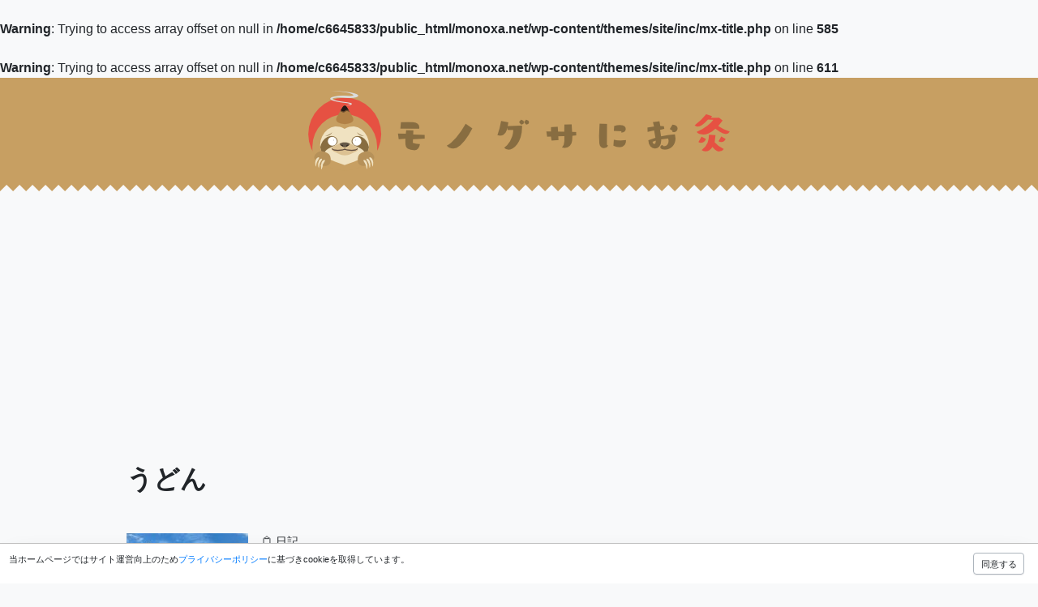

--- FILE ---
content_type: text/html; charset=UTF-8
request_url: https://monoxa.net/tag/%E3%81%86%E3%81%A9%E3%82%93/
body_size: 9505
content:
<!doctype html>
<html lang="ja">
<head>
<meta charset="UTF-8">
<meta name="viewport" content="width=device-width, initial-scale=1">
<meta http-equiv="X-UA-Compatible" content="IE=edge">
<link rel="pingback" href="https://monoxa.net/xmlrpc.php">
<br />
<b>Warning</b>:  Trying to access array offset on null in <b>/home/c6645833/public_html/monoxa.net/wp-content/themes/site/inc/mx-title.php</b> on line <b>585</b><br />
<br />
<b>Warning</b>:  Trying to access array offset on null in <b>/home/c6645833/public_html/monoxa.net/wp-content/themes/site/inc/mx-title.php</b> on line <b>611</b><br />
<title>うどん【2件 1/1】 | モノグサにお灸</title>
<meta name='robots' content='max-image-preview:large' />
<script async src="https://www.googletagmanager.com/gtag/js?id=UA-96580506-1"></script>
<script>
	window.dataLayer = window.dataLayer || [];
	function gtag(){dataLayer.push(arguments);}
	gtag('js', new Date());
	gtag('config', 'UA-96580506-1');
</script>
<script>
var ajaxurl = 'https://monoxa.net/wp-admin/admin-ajax.php';
var siteurl = '';
</script>
<link rel="alternate" type="application/rss+xml" title="モノグサにお灸 &raquo; フィード" href="https://monoxa.net/feed/" />
<link rel="alternate" type="application/rss+xml" title="モノグサにお灸 &raquo; コメントフィード" href="https://monoxa.net/comments/feed/" />
<link rel="alternate" type="application/rss+xml" title="モノグサにお灸 &raquo; うどん タグのフィード" href="https://monoxa.net/tag/%e3%81%86%e3%81%a9%e3%82%93/feed/" />
<link rel="alternate" hreflang="ja" href="https://monoxa.net/tag/%E3%81%86%E3%81%A9%E3%82%93/" />
<meta name="keywords" content="" />
<meta name="description" content="" />
<meta property="og:title" content="うどん" />
<meta property="og:description" content="" />
<meta property="og:type" content="website" />
<meta property="og:url" content="https://monoxa.net/tag/%e3%81%86%e3%81%a9%e3%82%93/" />
<meta property="og:image" content="https://monoxa.net/wp-content/uploads/placeholder.png" />
<meta property="og:site_name" content="モノグサにお灸" />
<meta name="twitter:card" content="summary_large_image" />
<meta name="twitter:title" content="うどん" />
<meta name="twitter:description" content="" />
<meta property="og:locale" content="ja_JP" />
<meta name="application-name" content="モノグサにお灸"/>
<style id='wp-img-auto-sizes-contain-inline-css' type='text/css'>
img:is([sizes=auto i],[sizes^="auto," i]){contain-intrinsic-size:3000px 1500px}
/*# sourceURL=wp-img-auto-sizes-contain-inline-css */
</style>
<style id='classic-theme-styles-inline-css' type='text/css'>
/*! This file is auto-generated */
.wp-block-button__link{color:#fff;background-color:#32373c;border-radius:9999px;box-shadow:none;text-decoration:none;padding:calc(.667em + 2px) calc(1.333em + 2px);font-size:1.125em}.wp-block-file__button{background:#32373c;color:#fff;text-decoration:none}
/*# sourceURL=/wp-includes/css/classic-themes.min.css */
</style>
<link rel='stylesheet' id='layout-css' href='https://monoxa.net/wp-content/themes/custom/layout.css?ver=1.0.0' type='text/css' media='all' />
<style type="text/css">#mx-header{grid-area:1/1/2/4;-ms-grid-row:1;-ms-grid-row-span:1;-ms-grid-column:1;-ms-grid-column-span:3;}#mx-main{grid-area:2/2/3/3;-ms-grid-row:2;-ms-grid-row-span:1;-ms-grid-column:2;-ms-grid-column-span:1;}#mx-footer{grid-area:3/1/4/4;-ms-grid-row:3;-ms-grid-row-span:1;-ms-grid-column:1;-ms-grid-column-span:3;}.grid-frame{grid-template-columns:1fr minmax(320px,1000px) 1fr;-ms-grid-columns:1fr minmax(320px,1000px) 1fr;}</style>
<style>:root{--featured:url("https://monoxa.net/wp-content/uploads/placeholder.png");}</style>
<link rel="icon" href="https://monoxa.net/wp-content/uploads/site-icon1-547d39c2_site_icon-120x120.png" sizes="32x32" />
<link rel="icon" href="https://monoxa.net/wp-content/uploads/site-icon1-547d39c2_site_icon-200x200.png" sizes="192x192" />
<link rel="apple-touch-icon" href="https://monoxa.net/wp-content/uploads/site-icon1-547d39c2_site_icon-200x200.png" />
<meta name="msapplication-TileImage" content="https://monoxa.net/wp-content/uploads/site-icon1-547d39c2_site_icon-512x510.png" />
<style id='global-styles-inline-css' type='text/css'>
:root{--wp--preset--aspect-ratio--square: 1;--wp--preset--aspect-ratio--4-3: 4/3;--wp--preset--aspect-ratio--3-4: 3/4;--wp--preset--aspect-ratio--3-2: 3/2;--wp--preset--aspect-ratio--2-3: 2/3;--wp--preset--aspect-ratio--16-9: 16/9;--wp--preset--aspect-ratio--9-16: 9/16;--wp--preset--color--black: #000000;--wp--preset--color--cyan-bluish-gray: #abb8c3;--wp--preset--color--white: #ffffff;--wp--preset--color--pale-pink: #f78da7;--wp--preset--color--vivid-red: #cf2e2e;--wp--preset--color--luminous-vivid-orange: #ff6900;--wp--preset--color--luminous-vivid-amber: #fcb900;--wp--preset--color--light-green-cyan: #7bdcb5;--wp--preset--color--vivid-green-cyan: #00d084;--wp--preset--color--pale-cyan-blue: #8ed1fc;--wp--preset--color--vivid-cyan-blue: #0693e3;--wp--preset--color--vivid-purple: #9b51e0;--wp--preset--gradient--vivid-cyan-blue-to-vivid-purple: linear-gradient(135deg,rgb(6,147,227) 0%,rgb(155,81,224) 100%);--wp--preset--gradient--light-green-cyan-to-vivid-green-cyan: linear-gradient(135deg,rgb(122,220,180) 0%,rgb(0,208,130) 100%);--wp--preset--gradient--luminous-vivid-amber-to-luminous-vivid-orange: linear-gradient(135deg,rgb(252,185,0) 0%,rgb(255,105,0) 100%);--wp--preset--gradient--luminous-vivid-orange-to-vivid-red: linear-gradient(135deg,rgb(255,105,0) 0%,rgb(207,46,46) 100%);--wp--preset--gradient--very-light-gray-to-cyan-bluish-gray: linear-gradient(135deg,rgb(238,238,238) 0%,rgb(169,184,195) 100%);--wp--preset--gradient--cool-to-warm-spectrum: linear-gradient(135deg,rgb(74,234,220) 0%,rgb(151,120,209) 20%,rgb(207,42,186) 40%,rgb(238,44,130) 60%,rgb(251,105,98) 80%,rgb(254,248,76) 100%);--wp--preset--gradient--blush-light-purple: linear-gradient(135deg,rgb(255,206,236) 0%,rgb(152,150,240) 100%);--wp--preset--gradient--blush-bordeaux: linear-gradient(135deg,rgb(254,205,165) 0%,rgb(254,45,45) 50%,rgb(107,0,62) 100%);--wp--preset--gradient--luminous-dusk: linear-gradient(135deg,rgb(255,203,112) 0%,rgb(199,81,192) 50%,rgb(65,88,208) 100%);--wp--preset--gradient--pale-ocean: linear-gradient(135deg,rgb(255,245,203) 0%,rgb(182,227,212) 50%,rgb(51,167,181) 100%);--wp--preset--gradient--electric-grass: linear-gradient(135deg,rgb(202,248,128) 0%,rgb(113,206,126) 100%);--wp--preset--gradient--midnight: linear-gradient(135deg,rgb(2,3,129) 0%,rgb(40,116,252) 100%);--wp--preset--font-size--small: 13px;--wp--preset--font-size--medium: 20px;--wp--preset--font-size--large: 36px;--wp--preset--font-size--x-large: 42px;--wp--preset--spacing--20: 0.44rem;--wp--preset--spacing--30: 0.67rem;--wp--preset--spacing--40: 1rem;--wp--preset--spacing--50: 1.5rem;--wp--preset--spacing--60: 2.25rem;--wp--preset--spacing--70: 3.38rem;--wp--preset--spacing--80: 5.06rem;--wp--preset--shadow--natural: 6px 6px 9px rgba(0, 0, 0, 0.2);--wp--preset--shadow--deep: 12px 12px 50px rgba(0, 0, 0, 0.4);--wp--preset--shadow--sharp: 6px 6px 0px rgba(0, 0, 0, 0.2);--wp--preset--shadow--outlined: 6px 6px 0px -3px rgb(255, 255, 255), 6px 6px rgb(0, 0, 0);--wp--preset--shadow--crisp: 6px 6px 0px rgb(0, 0, 0);}:where(.is-layout-flex){gap: 0.5em;}:where(.is-layout-grid){gap: 0.5em;}body .is-layout-flex{display: flex;}.is-layout-flex{flex-wrap: wrap;align-items: center;}.is-layout-flex > :is(*, div){margin: 0;}body .is-layout-grid{display: grid;}.is-layout-grid > :is(*, div){margin: 0;}:where(.wp-block-columns.is-layout-flex){gap: 2em;}:where(.wp-block-columns.is-layout-grid){gap: 2em;}:where(.wp-block-post-template.is-layout-flex){gap: 1.25em;}:where(.wp-block-post-template.is-layout-grid){gap: 1.25em;}.has-black-color{color: var(--wp--preset--color--black) !important;}.has-cyan-bluish-gray-color{color: var(--wp--preset--color--cyan-bluish-gray) !important;}.has-white-color{color: var(--wp--preset--color--white) !important;}.has-pale-pink-color{color: var(--wp--preset--color--pale-pink) !important;}.has-vivid-red-color{color: var(--wp--preset--color--vivid-red) !important;}.has-luminous-vivid-orange-color{color: var(--wp--preset--color--luminous-vivid-orange) !important;}.has-luminous-vivid-amber-color{color: var(--wp--preset--color--luminous-vivid-amber) !important;}.has-light-green-cyan-color{color: var(--wp--preset--color--light-green-cyan) !important;}.has-vivid-green-cyan-color{color: var(--wp--preset--color--vivid-green-cyan) !important;}.has-pale-cyan-blue-color{color: var(--wp--preset--color--pale-cyan-blue) !important;}.has-vivid-cyan-blue-color{color: var(--wp--preset--color--vivid-cyan-blue) !important;}.has-vivid-purple-color{color: var(--wp--preset--color--vivid-purple) !important;}.has-black-background-color{background-color: var(--wp--preset--color--black) !important;}.has-cyan-bluish-gray-background-color{background-color: var(--wp--preset--color--cyan-bluish-gray) !important;}.has-white-background-color{background-color: var(--wp--preset--color--white) !important;}.has-pale-pink-background-color{background-color: var(--wp--preset--color--pale-pink) !important;}.has-vivid-red-background-color{background-color: var(--wp--preset--color--vivid-red) !important;}.has-luminous-vivid-orange-background-color{background-color: var(--wp--preset--color--luminous-vivid-orange) !important;}.has-luminous-vivid-amber-background-color{background-color: var(--wp--preset--color--luminous-vivid-amber) !important;}.has-light-green-cyan-background-color{background-color: var(--wp--preset--color--light-green-cyan) !important;}.has-vivid-green-cyan-background-color{background-color: var(--wp--preset--color--vivid-green-cyan) !important;}.has-pale-cyan-blue-background-color{background-color: var(--wp--preset--color--pale-cyan-blue) !important;}.has-vivid-cyan-blue-background-color{background-color: var(--wp--preset--color--vivid-cyan-blue) !important;}.has-vivid-purple-background-color{background-color: var(--wp--preset--color--vivid-purple) !important;}.has-black-border-color{border-color: var(--wp--preset--color--black) !important;}.has-cyan-bluish-gray-border-color{border-color: var(--wp--preset--color--cyan-bluish-gray) !important;}.has-white-border-color{border-color: var(--wp--preset--color--white) !important;}.has-pale-pink-border-color{border-color: var(--wp--preset--color--pale-pink) !important;}.has-vivid-red-border-color{border-color: var(--wp--preset--color--vivid-red) !important;}.has-luminous-vivid-orange-border-color{border-color: var(--wp--preset--color--luminous-vivid-orange) !important;}.has-luminous-vivid-amber-border-color{border-color: var(--wp--preset--color--luminous-vivid-amber) !important;}.has-light-green-cyan-border-color{border-color: var(--wp--preset--color--light-green-cyan) !important;}.has-vivid-green-cyan-border-color{border-color: var(--wp--preset--color--vivid-green-cyan) !important;}.has-pale-cyan-blue-border-color{border-color: var(--wp--preset--color--pale-cyan-blue) !important;}.has-vivid-cyan-blue-border-color{border-color: var(--wp--preset--color--vivid-cyan-blue) !important;}.has-vivid-purple-border-color{border-color: var(--wp--preset--color--vivid-purple) !important;}.has-vivid-cyan-blue-to-vivid-purple-gradient-background{background: var(--wp--preset--gradient--vivid-cyan-blue-to-vivid-purple) !important;}.has-light-green-cyan-to-vivid-green-cyan-gradient-background{background: var(--wp--preset--gradient--light-green-cyan-to-vivid-green-cyan) !important;}.has-luminous-vivid-amber-to-luminous-vivid-orange-gradient-background{background: var(--wp--preset--gradient--luminous-vivid-amber-to-luminous-vivid-orange) !important;}.has-luminous-vivid-orange-to-vivid-red-gradient-background{background: var(--wp--preset--gradient--luminous-vivid-orange-to-vivid-red) !important;}.has-very-light-gray-to-cyan-bluish-gray-gradient-background{background: var(--wp--preset--gradient--very-light-gray-to-cyan-bluish-gray) !important;}.has-cool-to-warm-spectrum-gradient-background{background: var(--wp--preset--gradient--cool-to-warm-spectrum) !important;}.has-blush-light-purple-gradient-background{background: var(--wp--preset--gradient--blush-light-purple) !important;}.has-blush-bordeaux-gradient-background{background: var(--wp--preset--gradient--blush-bordeaux) !important;}.has-luminous-dusk-gradient-background{background: var(--wp--preset--gradient--luminous-dusk) !important;}.has-pale-ocean-gradient-background{background: var(--wp--preset--gradient--pale-ocean) !important;}.has-electric-grass-gradient-background{background: var(--wp--preset--gradient--electric-grass) !important;}.has-midnight-gradient-background{background: var(--wp--preset--gradient--midnight) !important;}.has-small-font-size{font-size: var(--wp--preset--font-size--small) !important;}.has-medium-font-size{font-size: var(--wp--preset--font-size--medium) !important;}.has-large-font-size{font-size: var(--wp--preset--font-size--large) !important;}.has-x-large-font-size{font-size: var(--wp--preset--font-size--x-large) !important;}
/*# sourceURL=global-styles-inline-css */
</style>
</head>
<body  class="archive tag tag-375 wp-theme-site wp-child-theme-custom"  >
<div id="page" class="site grid-frame">
		<!-- ヘッダー -->
	<header id="mx-header" class="mb-2 mb-tb-3 " >
		<section class="">
			<div class="bg-brown text-center p-2"><a href="http://monoxa.net/" class=""><picture class="" >
<source media="(min-width: 560px)" srcset="https://monoxa.net/wp-content/themes/custom/images/logo-tb.png 1x, https://monoxa.net/wp-content/themes/custom/images/logo-tb@2x.png 2x">
<img src="https://monoxa.net/wp-content/themes/custom/images/logo.png" alt="モノグサにお灸" srcset="https://monoxa.net/wp-content/themes/custom/images/logo.png 1x, https://monoxa.net/wp-content/themes/custom/images/logo@2x.png 2x" loading="lazy" />
</picture></a></div><div class="" style='border-image: url("data:image/svg+xml,%3Csvg xmlns=%22http://www.w3.org/2000/svg%22 width=%22500%22 height=%22500%22 viewBox=%220 0 500 500%22%3E%3Cpath fill=%22%23C79F62%22 preserveAspectRatio=%22none%22 d=%22M250,0l250,250l-250,250l-250,-250l250,-250Z%22%3E%3C/path%3E%3C/svg%3E") 500 0 250 0 fill / 0px 0px 1em 0px / 0px 0px 0.5em 0px repeat'></div>
<script async src="https://pagead2.googlesyndication.com/pagead/js/adsbygoogle.js?client=ca-pub-3441299242183944"
     crossorigin="anonymous"></script>
<!-- monoxa01 -->
<ins class="adsbygoogle"
     style="display:block"
     data-ad-client="ca-pub-3441299242183944"
     data-ad-slot="2477518166"
     data-ad-format="auto"
     data-full-width-responsive="true"></ins>
<script>
     (adsbygoogle = window.adsbygoogle || []).push({});
</script>		</section>
			</header>
	<!-- メイン -->
	<main id="mx-main" class="p-2 " >
				<section >
		<h2>うどん</h2>
<div>

</div>
	<div class="my-3"> <div class="d-grid grid-row g1 mb-2">
<div class="link-featured">
<div class="embed-responsive embed-responsive-1by1 embed-responsive-1by1-tb embed-responsive-1by1-pc"><a href="https://monoxa.net/2018/09/%e3%81%86%e3%81%a9%e3%82%93%e9%9b%a3%e6%b0%91%e3%81%a8%e6%88%90%e3%82%8a%e6%9e%9c%e3%81%a6%e3%82%8b/" class=""><img class=" embed-responsive-item object-fit-cover wp-image-8711" src="https://monoxa.net/wp-content/uploads/IMG_20180831_115210559_HDR-resize-200x150.jpg" alt="IMG_20180831_115210559_HDR-resize" srcset="https://monoxa.net/wp-content/uploads/IMG_20180831_115210559_HDR-resize-640x480.jpg 640w, https://monoxa.net/wp-content/uploads/IMG_20180831_115210559_HDR-resize-200x150.jpg 200w, https://monoxa.net/wp-content/uploads/IMG_20180831_115210559_HDR-resize-768x576.jpg 768w, https://monoxa.net/wp-content/uploads/IMG_20180831_115210559_HDR-resize-1024x768.jpg 1024w, https://monoxa.net/wp-content/uploads/IMG_20180831_115210559_HDR-resize.jpg 1280w" sizes="(max-width: 560px) 80px, (max-width: 1024px) 100px, 150px" data-size="150px-100px-80px"  loading="lazy"></a></div>
</div>
<div class="pl-2">
<ul class="list-inline mb-1 font-md">📋 <li class="list-inline-item" data-separate=","><a href="https://monoxa.net/category/diary/" class="term-link inherit-link">日記</a></li></ul>
<span class="inherit-link font-weight-bold">
<a href="https://monoxa.net/2018/09/%e3%81%86%e3%81%a9%e3%82%93%e9%9b%a3%e6%b0%91%e3%81%a8%e6%88%90%e3%82%8a%e6%9e%9c%e3%81%a6%e3%82%8b/" class="entry-link">うどん難民と成り果てる</a></span>

<div class="font-sm text-right">
<span class="entry-date">
2018年9月16日</span>

</div>
<div class="font-md mt-1">
休日の農作業日の昼食は「讃岐うどん むらさき」と決まっていたのですが、8月末日を持って閉店してしまいました。 最終日に食した「ぶっかけうどん（冷・並）、ちくわ天、かしわ天、こんぶおにぎり」 そして本日、農作業日となったの...
</div>

</div>
</div><div class="d-grid grid-row g1 mb-2">
<div class="link-featured">
<div class="embed-responsive embed-responsive-1by1 embed-responsive-1by1-tb embed-responsive-1by1-pc"><a href="https://monoxa.net/2017/07/%e3%81%95%e3%81%96%e3%81%aa%e3%81%bf%e8%a1%97%e9%81%93%e3%82%b5%e3%82%a4%e3%82%af%e3%83%aa%e3%83%b3%e3%82%b0%e3%83%ad%e3%83%bc%e3%83%89%e3%81%a7%e5%b0%be%e9%81%93%e3%81%8b%e3%82%89%e5%91%89%e3%82%92/" class=""><img class=" embed-responsive-item object-fit-cover wp-image-7803" src="https://monoxa.net/wp-content/uploads/IMG_20170722_141957_479-200x200.jpg" alt="IMG_20170722_141957_479" srcset="https://monoxa.net/wp-content/uploads/IMG_20170722_141957_479-640x640.jpg 640w, https://monoxa.net/wp-content/uploads/IMG_20170722_141957_479-200x200.jpg 200w, https://monoxa.net/wp-content/uploads/IMG_20170722_141957_479-768x768.jpg 768w, https://monoxa.net/wp-content/uploads/IMG_20170722_141957_479-1024x1024.jpg 1024w, https://monoxa.net/wp-content/uploads/IMG_20170722_141957_479-120x120.jpg 120w, https://monoxa.net/wp-content/uploads/IMG_20170722_141957_479.jpg 1055w" sizes="(max-width: 560px) 80px, (max-width: 1024px) 100px, 150px" data-size="150px-100px-80px"  loading="lazy"></a></div>
</div>
<div class="pl-2">
<ul class="list-inline mb-1 font-md">📋 <li class="list-inline-item" data-separate=","><a href="https://monoxa.net/category/diary/" class="term-link inherit-link">日記</a></li></ul>
<span class="inherit-link font-weight-bold">
<a href="https://monoxa.net/2017/07/%e3%81%95%e3%81%96%e3%81%aa%e3%81%bf%e8%a1%97%e9%81%93%e3%82%b5%e3%82%a4%e3%82%af%e3%83%aa%e3%83%b3%e3%82%b0%e3%83%ad%e3%83%bc%e3%83%89%e3%81%a7%e5%b0%be%e9%81%93%e3%81%8b%e3%82%89%e5%91%89%e3%82%92/" class="entry-link">さざなみ街道サイクリングロードで尾道から呉を経由して広島（海田）まで</a></span>

<div class="font-sm text-right">
<span class="entry-date">
2017年7月24日</span>

</div>
<div class="font-md mt-1">
土曜日。 なかなかの暑さの中、自転車にて尾道から三原、竹原を通って呉までのサイクリングロード「さざなみ街道」約100km走って来ました。 経緯 ・土曜日は尾道ですみよし花火大会があります。 　&#x2b07; ・呉から北...
</div>

</div>
</div></div><span class="current btn btn-outline mr-1 " data-pager="1">1</span>		</section>
					</main>

	
		<!-- フッター -->
		<footer id="mx-footer" role="contentinfo">
		<script async src="https://pagead2.googlesyndication.com/pagead/js/adsbygoogle.js?client=ca-pub-3441299242183944"
     crossorigin="anonymous"></script>
<!-- monoxa01 -->
<ins class="adsbygoogle"
     style="display:block"
     data-ad-client="ca-pub-3441299242183944"
     data-ad-slot="2477518166"
     data-ad-format="auto"
     data-full-width-responsive="true"></ins>
<script>
     (adsbygoogle = window.adsbygoogle || []).push({});
</script>
<nav aria-label="breadcrumb">
<ol class="breadcrumb"><li class="breadcrumb-item"><a href="https://monoxa.net">ホーム</a></li>
<li class="breadcrumb-item"><a href="https://monoxa.net/blog/">ブログ</a></li>
<li class="breadcrumb-item active" aria-current="page"><a href="https://monoxa.net/tag/%e3%81%86%e3%81%a9%e3%82%93/" class="disabled">うどん</a></li>
</ol>
</nav>

<div class=""><div class="text-center font-md my-2"><a href="https://monoxa.net/privacy-policy/" class="">プライバシーポリシー</a></div></div>		<div data-mean="js-breakpoint" id="pc" class="d-none d-pc-block" aria-hidden="true"></div><div data-mean="js-breakpoint" id="tb" class="d-none d-tb-block d-pc-none" aria-hidden="true"></div><div data-mean="js-breakpoint" id="sp" class="d-block d-tb-none" aria-hidden="true"></div><div id="ie" aria-hidden="true" data-script="https://monoxa.net/wp-content/themes/site"></div>
	</footer>
	</div>
<div class="position-fixed at at-top-0 z-index-1000"><div class="at at-top-0 at-pointer-none"><div class="d-flex w-100 h-100 align-items-end justify-content-center at-pointer-none"><div id="cookie-banner" class="bg-white w-100">
<div class="border-top d-grid font-sm grid-row p-2 g2 shadow-sm">
<div>
当ホームページではサイト運営向上のため<a href="/privacy-policy/">プライバシーポリシー</a>に基づきcookieを取得しています。
</div>
<div class="px-1">
<form action="https://monoxa.net/wp-admin/admin-ajax.php" method="post" id="privacy-policy-agreement">
		<input type="hidden" name="privacy_policy" value="accept">
		<button type="submit" class="btn btn-outline">同意する</button>
		</form>
</div>
</div>
</div></div></div></div>
<svg xmlns="http://www.w3.org/2000/svg" style="display:none;"></svg>
<script type="speculationrules">
{"prefetch":[{"source":"document","where":{"and":[{"href_matches":"/*"},{"not":{"href_matches":["/wp-*.php","/wp-admin/*","/wp-content/uploads/*","/wp-content/*","/wp-content/plugins/*","/wp-content/themes/custom/*","/wp-content/themes/site/*","/*\\?(.+)"]}},{"not":{"selector_matches":"a[rel~=\"nofollow\"]"}},{"not":{"selector_matches":".no-prefetch, .no-prefetch a"}}]},"eagerness":"conservative"}]}
</script>
        <script>
            // Do not change this comment line otherwise Speed Optimizer won't be able to detect this script

            (function () {
                const calculateParentDistance = (child, parent) => {
                    let count = 0;
                    let currentElement = child;

                    // Traverse up the DOM tree until we reach parent or the top of the DOM
                    while (currentElement && currentElement !== parent) {
                        currentElement = currentElement.parentNode;
                        count++;
                    }

                    // If parent was not found in the hierarchy, return -1
                    if (!currentElement) {
                        return -1; // Indicates parent is not an ancestor of element
                    }

                    return count; // Number of layers between element and parent
                }
                const isMatchingClass = (linkRule, href, classes, ids) => {
                    return classes.includes(linkRule.value)
                }
                const isMatchingId = (linkRule, href, classes, ids) => {
                    return ids.includes(linkRule.value)
                }
                const isMatchingDomain = (linkRule, href, classes, ids) => {
                    if(!URL.canParse(href)) {
                        return false
                    }

                    const url = new URL(href)
                    const host = url.host
                    const hostsToMatch = [host]

                    if(host.startsWith('www.')) {
                        hostsToMatch.push(host.substring(4))
                    } else {
                        hostsToMatch.push('www.' + host)
                    }

                    return hostsToMatch.includes(linkRule.value)
                }
                const isMatchingExtension = (linkRule, href, classes, ids) => {
                    if(!URL.canParse(href)) {
                        return false
                    }

                    const url = new URL(href)

                    return url.pathname.endsWith('.' + linkRule.value)
                }
                const isMatchingSubdirectory = (linkRule, href, classes, ids) => {
                    if(!URL.canParse(href)) {
                        return false
                    }

                    const url = new URL(href)

                    return url.pathname.startsWith('/' + linkRule.value + '/')
                }
                const isMatchingProtocol = (linkRule, href, classes, ids) => {
                    if(!URL.canParse(href)) {
                        return false
                    }

                    const url = new URL(href)

                    return url.protocol === linkRule.value + ':'
                }
                const isMatchingExternal = (linkRule, href, classes, ids) => {
                    if(!URL.canParse(href) || !URL.canParse(document.location.href)) {
                        return false
                    }

                    const matchingProtocols = ['http:', 'https:']
                    const siteUrl = new URL(document.location.href)
                    const linkUrl = new URL(href)

                    // Links to subdomains will appear to be external matches according to JavaScript,
                    // but the PHP rules will filter those events out.
                    return matchingProtocols.includes(linkUrl.protocol) && siteUrl.host !== linkUrl.host
                }
                const isMatch = (linkRule, href, classes, ids) => {
                    switch (linkRule.type) {
                        case 'class':
                            return isMatchingClass(linkRule, href, classes, ids)
                        case 'id':
                            return isMatchingId(linkRule, href, classes, ids)
                        case 'domain':
                            return isMatchingDomain(linkRule, href, classes, ids)
                        case 'extension':
                            return isMatchingExtension(linkRule, href, classes, ids)
                        case 'subdirectory':
                            return isMatchingSubdirectory(linkRule, href, classes, ids)
                        case 'protocol':
                            return isMatchingProtocol(linkRule, href, classes, ids)
                        case 'external':
                            return isMatchingExternal(linkRule, href, classes, ids)
                        default:
                            return false;
                    }
                }
                const track = (element) => {
                    const href = element.href ?? null
                    const classes = Array.from(element.classList)
                    const ids = [element.id]
                    const linkRules = [{"type":"extension","value":"pdf"},{"type":"extension","value":"zip"},{"type":"protocol","value":"mailto"},{"type":"protocol","value":"tel"}]
                    if(linkRules.length === 0) {
                        return
                    }

                    // For link rules that target an id, we need to allow that id to appear
                    // in any ancestor up to the 7th ancestor. This loop looks for those matches
                    // and counts them.
                    linkRules.forEach((linkRule) => {
                        if(linkRule.type !== 'id') {
                            return;
                        }

                        const matchingAncestor = element.closest('#' + linkRule.value)

                        if(!matchingAncestor || matchingAncestor.matches('html, body')) {
                            return;
                        }

                        const depth = calculateParentDistance(element, matchingAncestor)

                        if(depth < 7) {
                            ids.push(linkRule.value)
                        }
                    });

                    // For link rules that target a class, we need to allow that class to appear
                    // in any ancestor up to the 7th ancestor. This loop looks for those matches
                    // and counts them.
                    linkRules.forEach((linkRule) => {
                        if(linkRule.type !== 'class') {
                            return;
                        }

                        const matchingAncestor = element.closest('.' + linkRule.value)

                        if(!matchingAncestor || matchingAncestor.matches('html, body')) {
                            return;
                        }

                        const depth = calculateParentDistance(element, matchingAncestor)

                        if(depth < 7) {
                            classes.push(linkRule.value)
                        }
                    });

                    const hasMatch = linkRules.some((linkRule) => {
                        return isMatch(linkRule, href, classes, ids)
                    })

                    if(!hasMatch) {
                        return
                    }

                    const url = "https://monoxa.net/wp-content/plugins/independent-analytics/iawp-click-endpoint.php";
                    const body = {
                        href: href,
                        classes: classes.join(' '),
                        ids: ids.join(' '),
                        ...{"payload":{"resource":"term_archive","term_id":375,"page":1},"signature":"5efc7b6a13c4a02eb69135e2e52a6950"}                    };

                    if (navigator.sendBeacon) {
                        let blob = new Blob([JSON.stringify(body)], {
                            type: "application/json"
                        });
                        navigator.sendBeacon(url, blob);
                    } else {
                        const xhr = new XMLHttpRequest();
                        xhr.open("POST", url, true);
                        xhr.setRequestHeader("Content-Type", "application/json;charset=UTF-8");
                        xhr.send(JSON.stringify(body))
                    }
                }
                document.addEventListener('mousedown', function (event) {
                                        if (navigator.webdriver || /bot|crawler|spider|crawling|semrushbot|chrome-lighthouse/i.test(navigator.userAgent)) {
                        return;
                    }
                    
                    const element = event.target.closest('a')

                    if(!element) {
                        return
                    }

                    const isPro = false
                    if(!isPro) {
                        return
                    }

                    // Don't track left clicks with this event. The click event is used for that.
                    if(event.button === 0) {
                        return
                    }

                    track(element)
                })
                document.addEventListener('click', function (event) {
                                        if (navigator.webdriver || /bot|crawler|spider|crawling|semrushbot|chrome-lighthouse/i.test(navigator.userAgent)) {
                        return;
                    }
                    
                    const element = event.target.closest('a, button, input[type="submit"], input[type="button"]')

                    if(!element) {
                        return
                    }

                    const isPro = false
                    if(!isPro) {
                        return
                    }

                    track(element)
                })
                document.addEventListener('play', function (event) {
                                        if (navigator.webdriver || /bot|crawler|spider|crawling|semrushbot|chrome-lighthouse/i.test(navigator.userAgent)) {
                        return;
                    }
                    
                    const element = event.target.closest('audio, video')

                    if(!element) {
                        return
                    }

                    const isPro = false
                    if(!isPro) {
                        return
                    }

                    track(element)
                }, true)
                document.addEventListener("DOMContentLoaded", function (e) {
                    if (document.hasOwnProperty("visibilityState") && document.visibilityState === "prerender") {
                        return;
                    }

                                            if (navigator.webdriver || /bot|crawler|spider|crawling|semrushbot|chrome-lighthouse/i.test(navigator.userAgent)) {
                            return;
                        }
                    
                    let referrer_url = null;

                    if (typeof document.referrer === 'string' && document.referrer.length > 0) {
                        referrer_url = document.referrer;
                    }

                    const params = location.search.slice(1).split('&').reduce((acc, s) => {
                        const [k, v] = s.split('=');
                        return Object.assign(acc, {[k]: v});
                    }, {});

                    const url = "https://monoxa.net/wp-json/iawp/search";
                    const body = {
                        referrer_url,
                        utm_source: params.utm_source,
                        utm_medium: params.utm_medium,
                        utm_campaign: params.utm_campaign,
                        utm_term: params.utm_term,
                        utm_content: params.utm_content,
                        gclid: params.gclid,
                        ...{"payload":{"resource":"term_archive","term_id":375,"page":1},"signature":"5efc7b6a13c4a02eb69135e2e52a6950"}                    };

                    if (navigator.sendBeacon) {
                        let blob = new Blob([JSON.stringify(body)], {
                            type: "application/json"
                        });
                        navigator.sendBeacon(url, blob);
                    } else {
                        const xhr = new XMLHttpRequest();
                        xhr.open("POST", url, true);
                        xhr.setRequestHeader("Content-Type", "application/json;charset=UTF-8");
                        xhr.send(JSON.stringify(body))
                    }
                });
            })();
        </script>
        <script type="text/javascript" src="https://monoxa.net/wp-includes/js/jquery/jquery.min.js?ver=3.5.1" id="jquery-js"></script>
<script type="text/javascript" src="https://monoxa.net/wp-content/themes/site/libs/bootstrap/bootstrap.min.js?ver=4.1.1" id="bootstrap-js"></script>
<script type="text/javascript" src="https://monoxa.net/wp-content/themes/site/script.js?ver=1.0" id="mx-script-js"></script>
<i class="e-css" aria-hidden="true" data-css="https://fonts.googleapis.com/css2?family=Noto+Serif+JP:wght@700&display=swap"></i>
<script type="application/ld+json">[
    {
        "@context": "http://schema.org/",
        "@type": "WebSite",
        "name": "モノグサにお灸",
        "url": "https://monoxa.net/",
        "description": "",
        "potentialAction": {
            "@type": "SearchAction",
            "name": "サイトリンク検索ボックス",
            "target": "https://monoxa.net/search/{search_term_string}",
            "query-input": "required name=search_term_string"
        },
        "image": [
            "https://monoxa.net/wp-content/uploads/placeholder.png"
        ]
    },
    {
        "@context": "http://schema.org/",
        "@type": "ItemList",
        "itemListElement": [
            {
                "@type": "ListItem",
                "position": 1,
                "url": "https://monoxa.net/2022/12/how-to-change-the-reply-mail-content-of-contact-form-7-according-to-logged-in-non-logged-in-users/"
            },
            {
                "@type": "ListItem",
                "position": 2,
                "url": "https://monoxa.net/2022/10/hiroshima-prefecture-requires-a-license-for-enclosure-traps/"
            },
            {
                "@type": "ListItem",
                "position": 3,
                "url": "https://monoxa.net/2022/08/i-stopped-register_post_status/"
            },
            {
                "@type": "ListItem",
                "position": 4,
                "url": "https://monoxa.net/2022/08/reset-the-position-of-the-metabox-panel/"
            },
            {
                "@type": "ListItem",
                "position": 5,
                "url": "https://monoxa.net/2021/10/which-is-faster-for-getting-the-date-and-time-in-wordpress/"
            }
        ]
    }
]</script>
</body>
</html>


--- FILE ---
content_type: text/html; charset=utf-8
request_url: https://www.google.com/recaptcha/api2/aframe
body_size: 270
content:
<!DOCTYPE HTML><html><head><meta http-equiv="content-type" content="text/html; charset=UTF-8"></head><body><script nonce="F0WJdxQJgYUEQ-L-6Rj94Q">/** Anti-fraud and anti-abuse applications only. See google.com/recaptcha */ try{var clients={'sodar':'https://pagead2.googlesyndication.com/pagead/sodar?'};window.addEventListener("message",function(a){try{if(a.source===window.parent){var b=JSON.parse(a.data);var c=clients[b['id']];if(c){var d=document.createElement('img');d.src=c+b['params']+'&rc='+(localStorage.getItem("rc::a")?sessionStorage.getItem("rc::b"):"");window.document.body.appendChild(d);sessionStorage.setItem("rc::e",parseInt(sessionStorage.getItem("rc::e")||0)+1);localStorage.setItem("rc::h",'1769278041358');}}}catch(b){}});window.parent.postMessage("_grecaptcha_ready", "*");}catch(b){}</script></body></html>

--- FILE ---
content_type: text/css
request_url: https://monoxa.net/wp-content/themes/custom/layout.css?ver=1.0.0
body_size: 16689
content:
@charset "UTF-8";*,:after,:before{-webkit-box-sizing:border-box;box-sizing:border-box}html{font-family:sans-serif;line-height:1.15;-webkit-text-size-adjust:100%;-webkit-tap-highlight-color:rgba(0,0,0,0);overflow-x:hidden;height:100%}article,aside,figcaption,figure,footer,header,hgroup,main,nav,section{display:block}body{margin:0;font-family:"Helvetica Neue",Arial,"Hiragino Kaku Gothic ProN","Hiragino Sans","BIZ UDPGothic",Meiryo,sans-serif;font-size:14px;font-weight:400;line-height:1.5;color:#212529;text-align:left;background-color:#f8f9fa;position:relative;word-break:break-all;height:100%}[tabindex="-1"]:focus:not(:focus-visible){outline:0!important}hr{-webkit-box-sizing:content-box;box-sizing:content-box;height:0;overflow:visible}h1,h2,h3,h4,h5,h6{margin-top:0;margin-bottom:0.5em;line-height:1.2}p{margin-top:0;margin-bottom:1em}p:last-child{margin-bottom:0}abbr[data-original-title],abbr[title]{text-decoration:underline;-webkit-text-decoration:underline dotted;text-decoration:underline dotted;cursor:help;border-bottom:0;-webkit-text-decoration-skip-ink:none;text-decoration-skip-ink:none;position:relative}address{margin-bottom:1rem;font-style:normal;line-height:inherit}dl,ol,ul{margin:0}dl:not(:last-child),ol:not(:last-child),ul:not(:last-child){margin-bottom:1em}li:not(:last-child){margin-bottom:0.5em}ol ol,ol ul,ul ol,ul ul{margin-bottom:0}dd{-webkit-margin-start:1em;margin-inline-start:1em}dd:last-child{margin-bottom:0}blockquote{margin:0 0 1rem}a{color:#007bff;text-decoration:none}a:hover{color:#0056b3;text-decoration:underline}a:not([href]),a[href=""]{color:inherit;text-decoration:none;pointer-events:none;cursor:default}a:not([href]):hover,a[href=""]:hover{color:inherit;text-decoration:none;pointer-events:none;cursor:default}.inherit-link a,a.inherit-link{color:inherit;text-decoration:none}.inherit-link a:hover,a.inherit-link:hover{color:#0056b3;text-decoration:none}.inverse-link a,a.inverse-link{color:#fff}.inverse-link a:hover,a.inverse-link:hover{color:#d9d9d9}code,kbd,pre,samp{font-family:SFMono-Regular,Menlo,Monaco,Consolas,"Liberation Mono","Courier New",monospace;font-size:1em}pre{margin-top:0;margin-bottom:1rem;overflow:auto}figure{margin:0 0 1rem}img{vertical-align:middle;border-style:none}svg{overflow:hidden;vertical-align:middle}table{border-collapse:collapse}caption{padding-top:0.25rem;padding-bottom:0.25rem;color:#6c757d;text-align:left;caption-side:bottom}th{text-align:inherit}label{display:inline-block;margin-bottom:0}button{border-radius:0}button:focus{outline:1px dotted;outline:5px auto -webkit-focus-ring-color}button,input,optgroup,select,textarea{margin:0;font-family:inherit;font-size:inherit;line-height:inherit}button,select{text-transform:none}select{word-wrap:normal}[type=button],[type=reset],[type=submit],button{-webkit-appearance:button}[type=button]:not(:disabled),[type=reset]:not(:disabled),[type=submit]:not(:disabled),button:not(:disabled){cursor:pointer}[type=button]::-moz-focus-inner,[type=reset]::-moz-focus-inner,[type=submit]::-moz-focus-inner,button::-moz-focus-inner{padding:0;border-style:none}input[type=checkbox],input[type=radio]{-webkit-box-sizing:border-box;box-sizing:border-box;padding:0}textarea{overflow:auto;resize:vertical}fieldset{min-width:0;padding:0;margin:0;border:0}[hidden]{display:none!important}.overflow-x{overflow-x:auto}.overflow-y{overflow-y:auto}h1{font-size:2.5em;font-weight:900}h2{font-size:2em;font-weight:700}h3{font-size:1.75em;font-weight:700}h4{font-size:1.5em;font-weight:500}h5{font-size:1.25em;font-weight:500}h6{font-size:1em;font-weight:400}hr{margin-top:1em;margin-bottom:1em;border:0;border-top:1px solid rgba(0,0,0,0.1)}.mark,mark{padding:0.2em;background-color:#fcf8e3}.list-unstyled{padding-left:0;list-style:none}.list-unstyled>ul{list-style-type:disc}.list-inline{padding-left:0;list-style:none}.list-inline-item{display:inline-block}.list-inline-item:not(:last-child){margin-right:0.5rem}.list-inline-item[data-separate]{margin-right:0}.list-inline-item:not(:last-child):after{content:attr(data-separate);margin:0 0.15em}.list-d-inline{--w:20%}.list-d-inline>dt{float:left;max-width:20%;max-width:var(--w)}.list-d-inline>dd{margin-left:calc(20% + 10px);margin-left:calc(var(--w) + 10px)}.list-d-inline>dd:after{content:" ";display:block;clear:left}.list-style-decimal>dt{display:list-item;list-style:decimal;margin-left:1.5em}.list-marker{padding-left:45px;list-style:none}.list-marker li{list-style-type:none;list-style-position:inside;counter-increment:cnt;position:relative}.list-marker li:before{display:inline;content:attr(data-marker-s) " " counter(cnt) " " attr(data-marker-e);margin-right:0.25em;position:absolute;left:-45px}.list-lower-roman{list-style-type:lower-roman}.list-upper-roman{list-style-type:upper-roman}.list-decimal-leading-zero{list-style-type:decimal-leading-zero}.list-lower-alpha{list-style-type:lower-alpha}.list-upper-alpha{list-style-type:upper-alpha}.list-cjk-ideographic{list-style-type:cjk-ideographic}.list-hiragana{list-style-type:hiragana}.list-katakana{list-style-type:cjk-katakana}.blockquote{margin-bottom:1em;font-size:1em}.blockquote-footer{display:block;font-size:85%;color:#6c757d;margin-top:0.25em}.blockquote-footer:before{content:"— "}.img-fluid{max-width:100%;height:auto}.img-thumbnail{padding:0.25rem;background-color:#f8f9fa;border:1px solid #dee2e6;border-radius:0.25rem;-webkit-box-shadow:0 1px 2px rgba(0,0,0,0.075);box-shadow:0 1px 2px rgba(0,0,0,0.075);max-width:100%;height:auto}.figure{display:inline-block}.figure-img{margin-bottom:0.5em;line-height:1}.figure-caption{font-size:90%;color:#6c757d}.object-fit-cover{-o-object-fit:cover;object-fit:cover}.object-fit-contain{-o-object-fit:contain;object-fit:contain}.object-fit-cover-ie{background:no-repeat center center;background-size:cover}.object-fit-contain-ie{background:no-repeat center center;background-size:contain}.grid-frame{display:-ms-grid;display:grid;min-height:100%;-ms-grid-rows:auto 1fr auto;grid-template-rows:auto 1fr auto;-ms-grid-columns:1fr;grid-template-columns:1fr}#mx-main,#mx-primary,#mx-secondary{height:100%;z-index:1}.main-width{width:100%;margin:auto}.grid-areas{grid-area:var(--area)}.table{width:100%;margin-bottom:1em;color:#212529}.table td,.table th{padding:0.25rem 0.5rem;vertical-align:top;border-top:1px solid #bfbfbf}.table thead th{vertical-align:bottom;border-bottom:2px solid #bfbfbf}.table tbody+tbody{border-top:2px solid #bfbfbf}.table-sm td,.table-sm th{padding:0.15rem 0.25rem}.table-bordered{border:1px solid #bfbfbf}.table-bordered td,.table-bordered th{border:1px solid #bfbfbf}.table-bordered thead td,.table-bordered thead th{border-bottom-width:2px}.table-borderless tbody+tbody,.table-borderless td,.table-borderless th,.table-borderless thead th{border:0}.table-striped tbody tr:nth-of-type(odd){background-color:rgba(0,0,0,0.05)}.table-hover tbody tr:hover{color:#212529;background-color:rgba(0,0,0,0.075)}.form-control{display:block;height:calc(1.5em + 0.75em + 2px);padding:0.375em 0.75em;font-size:1em;font-weight:400;line-height:1.5;color:#495057;background-color:#fff;background-clip:padding-box;border:1px solid #6c757d;border-radius:0.25rem;-webkit-box-shadow:inset 0 1px 1px rgba(0,0,0,0.075);box-shadow:inset 0 1px 1px rgba(0,0,0,0.075);-webkit-transition:border-color 0.15s ease-in-out,-webkit-box-shadow 0.15s ease-in-out;transition:border-color 0.15s ease-in-out,-webkit-box-shadow 0.15s ease-in-out;transition:border-color 0.15s ease-in-out,box-shadow 0.15s ease-in-out;transition:border-color 0.15s ease-in-out,box-shadow 0.15s ease-in-out,-webkit-box-shadow 0.15s ease-in-out}@media (prefers-reduced-motion:reduce){.form-control{-webkit-transition:none;transition:none}}.form-control::-ms-expand{background-color:transparent;border:0}.form-control:-moz-focusring{color:transparent;text-shadow:0 0 0 #495057}.form-control:focus{color:#495057;background-color:#fff;border-color:#e9d8c0;outline:0;-webkit-box-shadow:inset 0 1px 1px rgba(0,0,0,0.075),0 0 0 0.15em rgba(199,159,98,0.25);box-shadow:inset 0 1px 1px rgba(0,0,0,0.075),0 0 0 0.15em rgba(199,159,98,0.25)}.form-control::-webkit-input-placeholder{color:#6c757d;opacity:1}.form-control::-moz-placeholder{color:#6c757d;opacity:1}.form-control:-ms-input-placeholder{color:#6c757d;opacity:1}.form-control::-ms-input-placeholder{color:#6c757d;opacity:1}.form-control::placeholder{color:#6c757d;opacity:1}.form-control:disabled,.form-control[readonly]{background-color:#e9ecef;opacity:1}select.form-control:focus::-ms-value{color:#495057;background-color:#fff}.form-control-file,.form-control-range{display:block;width:100%}select.form-control[multiple],select.form-control[size]{height:auto}textarea.form-control{height:auto}:checked+label.btn{-webkit-box-shadow:0 0 0 0.15em rgba(199,159,98,0.25);box-shadow:0 0 0 0.15em rgba(199,159,98,0.25)}input:valid,select:valid{border:1px solid #28a745}input:invalid,select:invalid{border:1px solid #dc3545}[type=checkbox]:valid,[type=radio]:valid{-webkit-box-shadow:#28a745 0px 0px 3px 1px;box-shadow:#28a745 0px 0px 3px 1px}[type=checkbox]:invalid,[type=radio]:invalid{-webkit-box-shadow:#dc3545 0px 0px 3px 1px;box-shadow:#dc3545 0px 0px 3px 1px}.review-form+label .icon{cursor:pointer;color:#6c757d}.review-form:checked+label .icon{color:#fd7e14}input[type=radio].review-form:checked~label .icon{color:#fd7e14}.review-form.like:checked+label .icon{color:#dc3545}.review-form.dislike:checked+label .icon{color:#007bff}.review-form:checked+label.review-message:after{content:attr(data-label);position:absolute;font-size:0.7em;width:100%;text-align:center;top:100%;left:50%;-webkit-transform:translate(-50%,0);transform:translate(-50%,0)}.review-comment-icon{color:#fd7e14}.review-comment-no-icon{color:#6c757d}.form-label-btn{display:none}.form-label-btn+label{cursor:pointer;-webkit-user-select:none;-moz-user-select:none;-ms-user-select:none;user-select:none}.form-label-btn+label .icon.on{display:none}.form-label-btn:checked+label .icon.on{display:initial}.form-label-btn:checked+label .icon.off{display:none}a.btn.disabled,fieldset:disabled a.btn{pointer-events:none}.btn{font-weight:400;display:-webkit-inline-box;display:-ms-inline-flexbox;display:inline-flex;cursor:pointer;-webkit-user-select:none;-moz-user-select:none;-ms-user-select:none;user-select:none;text-align:center;-webkit-box-align:center;-ms-flex-align:center;align-items:center;-webkit-box-pack:center;-ms-flex-pack:center;justify-content:center;text-decoration:none;border:1px solid transparent;padding:0.375em 0.75em;font-size:1em;line-height:1.5;border-radius:0.25rem;-webkit-transition:color 0.15s ease-in-out,background-color 0.15s ease-in-out,border-color 0.15s ease-in-out,-webkit-box-shadow 0.15s ease-in-out;transition:color 0.15s ease-in-out,background-color 0.15s ease-in-out,border-color 0.15s ease-in-out,-webkit-box-shadow 0.15s ease-in-out;transition:color 0.15s ease-in-out,background-color 0.15s ease-in-out,border-color 0.15s ease-in-out,box-shadow 0.15s ease-in-out;transition:color 0.15s ease-in-out,background-color 0.15s ease-in-out,border-color 0.15s ease-in-out,box-shadow 0.15s ease-in-out,-webkit-box-shadow 0.15s ease-in-out;color:#212529;background-color:#adb5bd;border-color:#adb5bd;-webkit-box-shadow:inset 0 1px 0 rgba(255,255,255,0.15),0 1px 1px rgba(0,0,0,0.075);box-shadow:inset 0 1px 0 rgba(255,255,255,0.15),0 1px 1px rgba(0,0,0,0.075)}@media (prefers-reduced-motion:reduce){.btn{-webkit-transition:none;transition:none}}.btn:hover{color:#212529;text-decoration:none;background-color:#98a2ac;border-color:#919ca6}.btn:focus{outline:none}.btn.disabled,.btn:disabled{opacity:0.65;-webkit-box-shadow:none;box-shadow:none}.btn:not(:disabled):not(.disabled).active{color:#212529;background-color:#919ca6;border-color:#8a95a1;cursor:default}.btn-outline{background:transparent;color:#212529;border-color:#adb5bd}.btn-outline:hover{color:#212529;background:#adb5bd;border-color:#adb5bd}button:focus{-webkit-box-shadow:0 0 0 0.15em rgba(199,159,98,0.25);box-shadow:0 0 0 0.15em rgba(199,159,98,0.25)}.btn-primary{color:#212529;background-color:#C79F62;border-color:#C79F62;-webkit-box-shadow:inset 0 1px 0 rgba(255,255,255,0.15),0 1px 1px rgba(0,0,0,0.075);box-shadow:inset 0 1px 0 rgba(255,255,255,0.15),0 1px 1px rgba(0,0,0,0.075)}.btn-primary:hover{color:#fff;text-decoration:none;background-color:#bd8e46;border-color:#b58741}.btn-outline-primary{background:transparent;color:#C79F62;border-color:#C79F62}.btn-outline-primary:hover{color:#212529;background:#C79F62;border-color:#C79F62}.btn-cta{color:#212529;background-color:#fd7e14;border-color:#fd7e14;-webkit-box-shadow:inset 0 1px 0 rgba(255,255,255,0.15),0 1px 1px rgba(0,0,0,0.075);box-shadow:inset 0 1px 0 rgba(255,255,255,0.15),0 1px 1px rgba(0,0,0,0.075)}.btn-cta:hover{color:#fff;text-decoration:none;background-color:#e96b02;border-color:#dc6502}.btn-outline-cta{background:transparent;color:#fd7e14;border-color:#fd7e14}.btn-outline-cta:hover{color:#212529;background:#fd7e14;border-color:#fd7e14}.btn-lg{padding:0.5em 1em;font-size:1.25em;line-height:1.5;border-radius:0.3rem}.btn-sm{padding:0.15em 0.5em;font-size:0.7em;line-height:1.5;border-radius:0.2rem}.btn-block{display:block;width:100%}.btn-block+.btn-block{margin-top:0.5rem}input[type=button].btn-block,input[type=reset].btn-block,input[type=submit].btn-block{width:100%}.btn-circle{line-height:1;display:-webkit-inline-box;display:-ms-inline-flexbox;display:inline-flex;-webkit-box-align:center;-ms-flex-align:center;align-items:center;-webkit-box-pack:center;-ms-flex-pack:center;justify-content:center;width:2.5em;height:2.5em;margin:0;padding:0;white-space:nowrap;border-radius:50%!important}.sns-btn-facebook{color:#fff;background-color:#3b5998;border-color:#3b5998;-webkit-box-shadow:inset 0 1px 0 rgba(255,255,255,0.15),0 1px 1px rgba(0,0,0,0.075);box-shadow:inset 0 1px 0 rgba(255,255,255,0.15),0 1px 1px rgba(0,0,0,0.075)}.sns-btn-facebook:hover{color:#fff;text-decoration:none;background-color:#30497c;border-color:#2d4373}.sns-btn-hatebu{color:#fff;background-color:#00A4DE;border-color:#00A4DE;-webkit-box-shadow:inset 0 1px 0 rgba(255,255,255,0.15),0 1px 1px rgba(0,0,0,0.075);box-shadow:inset 0 1px 0 rgba(255,255,255,0.15),0 1px 1px rgba(0,0,0,0.075)}.sns-btn-hatebu:hover{color:#fff;text-decoration:none;background-color:#0088b8;border-color:#007eab}.sns-btn-line{color:#fff;background-color:#00b900;border-color:#00b900;-webkit-box-shadow:inset 0 1px 0 rgba(255,255,255,0.15),0 1px 1px rgba(0,0,0,0.075);box-shadow:inset 0 1px 0 rgba(255,255,255,0.15),0 1px 1px rgba(0,0,0,0.075)}.sns-btn-line:hover{color:#fff;text-decoration:none;background-color:#009300;border-color:#008600}.sns-btn-note{color:#212529;background-color:#41C9B4;border-color:#41C9B4;-webkit-box-shadow:inset 0 1px 0 rgba(255,255,255,0.15),0 1px 1px rgba(0,0,0,0.075);box-shadow:inset 0 1px 0 rgba(255,255,255,0.15),0 1px 1px rgba(0,0,0,0.075)}.sns-btn-note:hover{color:#fff;text-decoration:none;background-color:#32b19e;border-color:#30a795}.sns-btn-pocket{color:#fff;background-color:#EE4056;border-color:#EE4056;-webkit-box-shadow:inset 0 1px 0 rgba(255,255,255,0.15),0 1px 1px rgba(0,0,0,0.075);box-shadow:inset 0 1px 0 rgba(255,255,255,0.15),0 1px 1px rgba(0,0,0,0.075)}.sns-btn-pocket:hover{color:#fff;text-decoration:none;background-color:#eb1d37;border-color:#e6152f}.sns-btn-twitter{color:#212529;background-color:#55acee;border-color:#55acee;-webkit-box-shadow:inset 0 1px 0 rgba(255,255,255,0.15),0 1px 1px rgba(0,0,0,0.075);box-shadow:inset 0 1px 0 rgba(255,255,255,0.15),0 1px 1px rgba(0,0,0,0.075)}.sns-btn-twitter:hover{color:#fff;text-decoration:none;background-color:#329beb;border-color:#2795e9}.sns-btn-teams{color:#fff;background-color:#5757AE;border-color:#5757AE;-webkit-box-shadow:inset 0 1px 0 rgba(255,255,255,0.15),0 1px 1px rgba(0,0,0,0.075);box-shadow:inset 0 1px 0 rgba(255,255,255,0.15),0 1px 1px rgba(0,0,0,0.075)}.sns-btn-teams:hover{color:#fff;text-decoration:none;background-color:#484896;border-color:#44448e}.sns-btn-amazon{color:#212529;background-color:#FF9900;border-color:#FF9900;-webkit-box-shadow:inset 0 1px 0 rgba(255,255,255,0.15),0 1px 1px rgba(0,0,0,0.075);box-shadow:inset 0 1px 0 rgba(255,255,255,0.15),0 1px 1px rgba(0,0,0,0.075)}.sns-btn-amazon:hover{color:#fff;text-decoration:none;background-color:#d98200;border-color:#cc7a00}.sns-btn-rss{color:#212529;background-color:#ee802f;border-color:#ee802f;-webkit-box-shadow:inset 0 1px 0 rgba(255,255,255,0.15),0 1px 1px rgba(0,0,0,0.075);box-shadow:inset 0 1px 0 rgba(255,255,255,0.15),0 1px 1px rgba(0,0,0,0.075)}.sns-btn-rss:hover{color:#fff;text-decoration:none;background-color:#e46b13;border-color:#d86612}.toggle-btn{display:none}.toggle-btn:not(:checked)+.toggle-nest,.toggle-btn:not(:checked)~#toggle-target{display:none}.toggle-btn:checked+.toggle-nest,.toggle-btn:checked~#toggle-target{display:block}.toggle-label{z-index:1000;cursor:pointer;-webkit-user-select:none;-moz-user-select:none;-ms-user-select:none;user-select:none}.tab-btn{display:none}.tab-btn:checked+.tab-label{background-color:#C79F62;color:#212529}.tab-btn+.tab-label{color:initial;background-color:transparent;cursor:pointer}.tab-area{display:none}.tab-btn:checked:first-of-type~.tab-area:first-of-type,.tab-btn:checked:nth-of-type(2)~.tab-area:nth-of-type(2),.tab-btn:checked:nth-of-type(3)~.tab-area:nth-of-type(3),.tab-btn:checked:nth-of-type(4)~.tab-area:nth-of-type(4),.tab-btn:checked:nth-of-type(5)~.tab-area:nth-of-type(5){z-index:1;display:block}.tree-btn+.tab-label{position:relative;margin-bottom:0.25rem;-webkit-user-select:none;-moz-user-select:none;-ms-user-select:none;user-select:none}.tree-btn+.tab-label:before{content:"🔲";display:block;position:absolute;left:-1.75em}.tree-btn+.tab-label+.tab-area{padding-left:1.5em;list-style-type:none}.tree-btn+.tab-label+.tab-area li{position:relative;margin-bottom:0.25rem}.tree-btn+.tab-label+.tab-area li:before{content:"🔘";display:block;position:absolute;left:-1.75em}.tree-btn:checked+.tab-label{color:inherit;background-color:inherit}.tree-btn:checked+.tab-label:before{content:"🔳";display:inline}.fade{-webkit-transition:opacity 0.15s linear;transition:opacity 0.15s linear}@media (prefers-reduced-motion:reduce){.fade{-webkit-transition:none;transition:none}}.fade:not(.show){opacity:0}.breadcrumb{display:-webkit-box;display:-ms-flexbox;display:flex;-ms-flex-wrap:wrap;flex-wrap:wrap;padding:0.75rem 1rem;list-style:none;background-color:#e9ecef;border-radius:0}.breadcrumb-item{margin:0!important}.breadcrumb-item+.breadcrumb-item{padding-left:1rem}.breadcrumb-item+.breadcrumb-item:before{display:inline-block;padding-right:1rem;color:#6c757d;content:"/"}.breadcrumb-item+.breadcrumb-item:hover:before{text-decoration:underline}.breadcrumb-item+.breadcrumb-item:hover:before{text-decoration:none}.breadcrumb-item.active{color:#6c757d}.pagination{display:-webkit-box;display:-ms-flexbox;display:flex;padding-left:0;list-style:none;border-radius:0.25rem}.page-link{position:relative;display:block;padding:0.5rem 0.75rem;margin-left:-1px;line-height:1.25;color:#007bff;background-color:#fff;border:1px solid #dee2e6}.page-link:hover{z-index:2;color:#0056b3;text-decoration:none;background-color:#e9ecef;border-color:#dee2e6}.page-item:first-child .page-link{margin-left:0;border-top-left-radius:0.25rem;border-bottom-left-radius:0.25rem}.page-item:last-child .page-link{border-top-right-radius:0.25rem;border-bottom-right-radius:0.25rem}.page-item.active .page-link{z-index:3;color:#fff;background-color:#C79F62;border-color:#C79F62}.page-item.disabled .page-link{color:#6c757d;pointer-events:none;cursor:auto;background-color:#fff;border-color:#dee2e6}.close{float:right;font-size:1.5em;font-weight:700;line-height:1}.close:hover{color:#000;text-decoration:none}button.close{padding:0;background-color:transparent;border:0;-webkit-appearance:none;-moz-appearance:none;appearance:none}a.close.disabled{pointer-events:none}.clearfix:after{display:block;clear:both;content:""}.overflow-auto{overflow:auto!important}.overflow-hidden{overflow:hidden!important}.sr-only{position:absolute;width:1px;height:1px;padding:0;margin:-1px;overflow:hidden;clip:rect(0,0,0,0);white-space:nowrap;border:0}.sr-only-focusable:active,.sr-only-focusable:focus{position:static;width:auto;height:auto;overflow:visible;clip:auto;white-space:normal}.shadow-sm{-webkit-box-shadow:0 0.5rem 2rem -1rem rgba(0,0,0,0.3)!important;box-shadow:0 0.5rem 2rem -1rem rgba(0,0,0,0.3)!important}.shadow{-webkit-box-shadow:0 1.5rem 2rem -1.5rem rgba(0,0,0,0.4)!important;box-shadow:0 1.5rem 2rem -1.5rem rgba(0,0,0,0.4)!important}.shadow-lg{-webkit-box-shadow:0 2.5rem 3rem -1.5rem rgba(0,0,0,0.6)!important;box-shadow:0 2.5rem 3rem -1.5rem rgba(0,0,0,0.6)!important}.shadow-none{-webkit-box-shadow:none!important;box-shadow:none!important}.stretched-link:after{position:absolute;top:0;right:0;bottom:0;left:0;z-index:1;pointer-events:auto;content:"";background-color:rgba(0,0,0,0)}.visible{visibility:visible!important}.invisible{visibility:hidden!important}.bg-blue{background-color:#007bff!important}.bg-red{background-color:#dc3545!important}.bg-yellow{background-color:#ffc107!important}.bg-white{background-color:#fff!important}.bg-black{background-color:#000!important}.bg-gray{background-color:#6c757d!important}.bg-gray-dark{background-color:#212529!important}.bg-brown{background-color:#C79F62!important}.bg-gold{background-color:#FFD700!important}.bg-white{background-color:#fff!important}.bg-transparent{background-color:transparent!important}.bg-cover{background-position:center center;background-size:cover}.bg-contain{background-position:center center;background-size:contain}.bg-blue-50{background-color:rgba(0,123,255,0.5)!important}.bg-red-50{background-color:rgba(220,53,69,0.5)!important}.bg-yellow-50{background-color:rgba(255,193,7,0.5)!important}.bg-white-50{background-color:rgba(255,255,255,0.5)!important}.bg-black-50{background-color:rgba(0,0,0,0.5)!important}.bg-gray-50{background-color:rgba(108,117,125,0.5)!important}.bg-gray-dark-50{background-color:rgba(33,37,41,0.5)!important}.bg-brown-50{background-color:rgba(199,159,98,0.5)!important}.bg-gold-50{background-color:rgba(255,215,0,0.5)!important}.bg-digline-sm-black{background-image:url("data:image/svg+xml,%3Csvg width='6' height='6' viewBox='0 0 6 6' xmlns='http://www.w3.org/2000/svg'%3E%3Cg fill='%23000000' fill-opacity='0.25' fill-rule='evenodd'%3E%3Cpath d='M5 0h1L0 6V5zM6 5v1H5z'/%3E%3C/g%3E%3C/svg%3E")}.bg-highlight{background:-webkit-gradient(linear,left top,left bottom,color-stop(50%,transparent),color-stop(0%,#ffc107));background:linear-gradient(transparent 50%,#ffc107 0%);line-height:1.3em;padding:0 0.2em}.bg-parallax{position:absolute;z-index:-1;top:0;left:calc((100vw - 100%)/2*-1);width:100vw;height:100%;background-image:url();background-attachment:fixed;background-size:cover}.bg-featured{background:fixed transparent var(--featured) 0% 0%/cover no-repeat border-box border-box}.bg-window-header{background:#C0C0C0 url("images/window-header.svg") right/auto no-repeat}.bg-koma1{background:url("images/koma1.svg") 0% -60px/400px 400px no-repeat}.bg-koma2{background:url("images/koma2.svg") 0% -60px/400px 400px no-repeat}.border{border:1px solid #bfbfbf!important}.border-top{border-top:1px solid #bfbfbf!important}.border-right{border-right:1px solid #bfbfbf!important}.border-bottom{border-bottom:1px solid #bfbfbf!important}.border-left{border-left:1px solid #bfbfbf!important}.border-0{border:0!important}.border-top-0{border-top:0!important}.border-right-0{border-right:0!important}.border-bottom-0{border-bottom:0!important}.border-left-0{border-left:0!important}.border-white{border-color:#fff!important}.rounded-sm{border-radius:0.2rem!important}.rounded{border-radius:0.25rem!important}.rounded-top{border-top-left-radius:0.25rem!important;border-top-right-radius:0.25rem!important}.rounded-right{border-top-right-radius:0.25rem!important;border-bottom-right-radius:0.25rem!important}.rounded-bottom{border-bottom-right-radius:0.25rem!important;border-bottom-left-radius:0.25rem!important}.rounded-left{border-top-left-radius:0.25rem!important;border-bottom-left-radius:0.25rem!important}.rounded-lg{border-radius:0.3rem!important}.rounded-circle{border-radius:50%!important}.rounded-pill{border-radius:50rem!important}.rounded-0{border-radius:0!important}.border-bold{border-width:3px!important}.frame-point{border:10px solid;-o-border-image:url("images/border-frame01.svg") calc(35 / 90 * 100%) 5 5 calc(100 / 300 * 100%)/35px 5px 5px 100px/35px 0 0 0 stretch stretch;border-image:url("images/border-frame01.svg") calc(35 / 90 * 100%) 5 5 calc(100 / 300 * 100%) fill/35px 5px 5px 100px/35px 0 0 0 stretch stretch}.embed-responsive{position:relative;display:block;width:100%;padding:0;overflow:hidden}.embed-responsive:before{display:block;content:""}.embed-responsive .embed-responsive-item,.embed-responsive embed,.embed-responsive iframe,.embed-responsive object,.embed-responsive video{position:absolute;top:0;bottom:0;left:0;width:100%;height:100%;border:0}.flex-item-center{display:-webkit-box!important;display:-ms-flexbox!important;display:flex!important;-webkit-box-pack:center!important;-ms-flex-pack:center!important;justify-content:center!important;-webkit-box-align:center!important;-ms-flex-align:center!important;align-items:center!important}.float-left{float:left!important}.float-right{float:right!important}.float-none{float:none!important}.fixed-top{position:fixed;top:0;right:0;left:0;z-index:1030}.fixed-bottom{position:fixed;right:0;bottom:0;left:0;z-index:1030}@supports ((position:-webkit-sticky) or (position:sticky)){.sticky-top{position:-webkit-sticky;position:sticky;top:0;z-index:1020}}@supports ((position:-webkit-sticky) or (position:sticky)){.sticky-bottom{position:-webkit-sticky;position:sticky;bottom:0;z-index:1020}}.fixed-cover{position:fixed;top:0;left:0;height:100vh;width:100vw;pointer-events:none}.at{width:100%;height:100%;pointer-events:none;position:absolute}.at>*>*{pointer-events:auto}.at-top--50{top:-50%}.at-left--50{left:-50%}.at-bottom--50{bottom:-50%}.at-right--50{right:-50%}.at-top-0{top:0}.at-top--100{top:-100%}.at-right--100{right:-100%}.at-bottom--100{bottom:-100%}.at-left--100{left:-100%}.at-pointer-none{pointer-events:none}.w-100{width:100%!important}.w-auto{width:auto!important}.h-100{height:100%!important}.h-auto{height:auto!important}.mw-100{max-width:100%!important}.mh-100{max-height:100%!important}.max-vh-20{max-height:20vh!important}.full-width{width:100vw;margin-left:-50vw;left:50%;position:relative}.rev-x{-webkit-transform:scaleX(-1);transform:scaleX(-1)}.rev-y{-webkit-transform:scaleY(-1);transform:scaleY(-1)}.rev-xy{-webkit-transform:scale(-1,-1);transform:scale(-1,-1)}.font-sans-serif{font-family:"Helvetica Neue",Arial,"Hiragino Kaku Gothic ProN","Hiragino Sans","BIZ UDPGothic",Meiryo,sans-serif}.font-monospace{font-family:SFMono-Regular,Menlo,Monaco,Consolas,"Liberation Mono","Courier New",monospace!important}.font-serif{font-family:"Noto Serif JP",serif}.font-cursive{font-family:cursive}.font-fantasy{font-family:"M PLUS Rounded 1c",fantasy}.font-screenshot{font-family:"A-OTF 新ゴ Pro"}.text-justify{text-align:justify!important}.text-wrap{white-space:normal!important}.text-nowrap{white-space:nowrap!important}.text-truncate{overflow:hidden;text-overflow:ellipsis;white-space:nowrap}.text-lowercase{text-transform:lowercase!important}.text-uppercase{text-transform:uppercase!important}.text-capitalize{text-transform:capitalize!important}.text-ellipsis{display:-webkit-box;-webkit-box-orient:vertical;-webkit-line-clamp:1;overflow:hidden}.text-omit{display:-webkit-box;-webkit-box-orient:vertical;-webkit-line-clamp:3;overflow:hidden}.text-indent{text-indent:1em}.font-normal{font-style:normal!important}.font-weight-light{font-weight:300!important}.font-weight-normal{font-weight:400!important}.font-weight-bold{font-weight:700!important}.font-italic{font-style:italic!important}.text-blue{color:#007bff!important}.text-red{color:#dc3545!important}.text-yellow{color:#ffc107!important}.text-white{color:#fff!important}.text-black{color:#000!important}.text-gray{color:#6c757d!important}.text-gray-dark{color:#212529!important}.text-brown{color:#C79F62!important}.text-gold{color:#FFD700!important}.font-halt{-webkit-font-feature-settings:"halt";font-feature-settings:"halt"}.text-body{color:#212529!important}.text-muted{color:#6c757d!important}.text-black-50{color:rgba(0,0,0,0.5)!important}.text-white-50{color:rgba(255,255,255,0.5)!important}.text-hide{font:0/0 a;color:transparent;text-shadow:none;background-color:transparent;border:0}.text-decoration-none{text-decoration:none!important}.text-break{word-break:break-word!important;overflow-wrap:break-word!important}.text-underline{background-image:linear-gradient(transparent calc(100% - 3px),#C79F62 3px)}.line-through{text-decoration:line-through}.line-height-0{line-height:0}.line-height-0>*{line-height:1.5}.text-shadow{text-shadow:0.05em 0.05em 0.05em rgba(0,0,0,0.3)}.text-mask{-webkit-background-clip:text;-webkit-text-fill-color:transparent}.text-reset{color:inherit!important}.font-sm{font-size:0.7em!important}.font-md{font-size:0.875em!important}.font-base{font-size:1em!important}.font-lg{font-size:1.25em!important}.font-xl{font-size:2.5em!important}.font-xxl{font-size:5em!important}.font-hyper{font-family:"Noto Sans JP",sans-serif;font-weight:900}.text-emphasis{-webkit-text-emphasis:dot;text-emphasis:dot}.vertical-rl{-webkit-writing-mode:vertical-rl;-moz-writing-mode:vertical-rl;-ms-writing-mode:tb-rl;-ms-writing-mode:vertical-rl;writing-mode:vertical-rl;-webkit-column-count:var(--col);-moz-column-count:var(--col);-ms-column-count:var(--col);column-count:var(--col);-webkit-column-gap:30px;-moz-column-gap:30px;-ms-column-gap:30px;column-gap:30px;display:inline-block;height:95vh;text-align:justify;text-justify:inter-ideograph}.vertical-rl p{margin:0 0 0 0.75rem}.screen-reader-text{clip:rect(1px,1px,1px,1px);position:absolute!important;height:1px;width:1px;overflow:hidden}.icon{width:1em;height:1em;fill:currentColor;fill-rule:evenodd;clip-rule:evenodd;stroke-linejoin:round;stroke-miterlimit:2;paint-order:stroke;margin-bottom:0.25em}.icon-2x{width:1em;height:0.5em}.icon-3x{width:1em;height:0.333333em}.btn>.icon{margin-bottom:0}.icon-primary{fill:#C79F62}.icon-secondary{fill:#6c757d}.icon-white{fill:#fff}.icon-gray{fill:#6c757d}.icon-rate{fill:#ffc107}.icon-transparent{fill:rgba(255,255,255,0)}.icon-check{display:none}.icon-check+label{cursor:pointer}.icon-stroke{stroke:#f8f9fa;stroke-width:2}img.emoji,img.wp-smiley{display:inline!important;border:none!important;-webkit-box-shadow:none!important;box-shadow:none!important;height:1em!important;width:1em!important;margin:0 0.07em!important;vertical-align:-0.1em!important;background:none!important;padding:0!important}.carousel{position:relative}.carousel.pointer-event{-ms-touch-action:pan-y;touch-action:pan-y}.carousel-inner{position:relative;width:100%;overflow:hidden}.carousel-inner:after{display:block;clear:both;content:""}.carousel-item{position:relative;display:none;float:left;width:100%;margin-right:-100%;-webkit-backface-visibility:hidden;backface-visibility:hidden;-webkit-transition:-webkit-transform 0.6s ease-in-out;transition:-webkit-transform 0.6s ease-in-out;transition:transform 0.6s ease-in-out;transition:transform 0.6s ease-in-out,-webkit-transform 0.6s ease-in-out}@media (prefers-reduced-motion:reduce){.carousel-item{-webkit-transition:none;transition:none}}.carousel-item-next,.carousel-item-prev,.carousel-item.active{display:block}.active.carousel-item-right,.carousel-item-next:not(.carousel-item-left){-webkit-transform:translateX(100%);transform:translateX(100%)}.active.carousel-item-left,.carousel-item-prev:not(.carousel-item-right){-webkit-transform:translateX(-100%);transform:translateX(-100%)}.carousel-fade .carousel-item{opacity:0;-webkit-transition-property:opacity;transition-property:opacity;-webkit-transform:none;transform:none}.carousel-fade .carousel-item-next.carousel-item-left,.carousel-fade .carousel-item-prev.carousel-item-right,.carousel-fade .carousel-item.active{z-index:1;opacity:1}.carousel-fade .active.carousel-item-left,.carousel-fade .active.carousel-item-right{z-index:0;opacity:0;-webkit-transition:opacity 0.6s;transition:opacity 0.6s}@media (prefers-reduced-motion:reduce){.carousel-fade .active.carousel-item-left,.carousel-fade .active.carousel-item-right{-webkit-transition:none;transition:none}}.carousel-control{-webkit-box-pack:end;-ms-flex-pack:end;justify-content:flex-end;overflow:hidden;text-decoration:none;width:50px;height:100%;right:-50px;z-index:100}.carousel-control.carousel-control-prev{-webkit-transform:scale(-1,1);transform:scale(-1,1)}.carousel-control .carousel-icon{background-color:#C79F62;display:-webkit-inline-box;display:-ms-inline-flexbox;display:inline-flex;border-radius:3px 0 0 3px;-webkit-box-pack:center;-ms-flex-pack:center;justify-content:center;-webkit-box-align:center;-ms-flex-align:center;align-items:center;position:relative;width:50px;height:100px;font-size:35px}.carousel-control .carousel-icon.carousel-icon-circle{border-radius:50px 0 0 50px}.carousel-control .carousel-icon.carousel-icon-rectangle{height:90%}.carousel-control-thumbnail .carousel-icon{-webkit-transform:scale(0.65);transform:scale(0.65)}.carousel-thumbnail-item.active{position:relative}.carousel-thumbnail-item.active:before{content:"";position:absolute;border:3px solid #C79F62;background:rgba(255,255,255,0.35);width:100%;height:100%;z-index:1000}.carousel-control-next,.carousel-control-prev{position:absolute;top:0;bottom:0;z-index:1;display:-webkit-box;display:-ms-flexbox;display:flex;-webkit-box-align:center;-ms-flex-align:center;align-items:center;-webkit-box-pack:center;-ms-flex-pack:center;justify-content:center;color:#fff;text-align:center;opacity:0.5;-webkit-transition:opacity 0.15s ease;transition:opacity 0.15s ease}@media (prefers-reduced-motion:reduce){.carousel-control-next,.carousel-control-prev{-webkit-transition:none;transition:none}}.carousel-control-next:focus,.carousel-control-next:hover,.carousel-control-prev:focus,.carousel-control-prev:hover{color:#fff;text-decoration:none;outline:0;opacity:0.9}.carousel-control-prev{left:0}.carousel-control-next{right:0}.carousel-control-next-icon,.carousel-control-prev-icon{display:inline-block;width:20px;height:20px;background:no-repeat 50%/100% 100%}.carousel-control-prev-icon{background-image:url("data:image/svg+xml,%3csvg xmlns='http://www.w3.org/2000/svg' fill='%23fff' width='8' height='8' viewBox='0 0 8 8'%3e%3cpath d='M5.25 0l-4 4 4 4 1.5-1.5L4.25 4l2.5-2.5L5.25 0z'/%3e%3c/svg%3e")}.carousel-control-next-icon{background-image:url("data:image/svg+xml,%3csvg xmlns='http://www.w3.org/2000/svg' fill='%23fff' width='8' height='8' viewBox='0 0 8 8'%3e%3cpath d='M2.75 0l-1.5 1.5L3.75 4l-2.5 2.5L2.75 8l4-4-4-4z'/%3e%3c/svg%3e")}.carousel-indicators{position:absolute;right:0;bottom:0;left:0;z-index:15;display:-webkit-box;display:-ms-flexbox;display:flex;-webkit-box-pack:center;-ms-flex-pack:center;justify-content:center;padding-left:0;margin-right:15%;margin-left:15%;list-style:none}.carousel-indicators li{-webkit-box-sizing:content-box;box-sizing:content-box;-webkit-box-flex:0;-ms-flex:0 1 auto;flex:0 1 auto;width:30px;height:3px;margin-right:3px;margin-left:3px;text-indent:-999px;cursor:pointer;background-color:#fff;background-clip:padding-box;border-top:10px solid transparent;border-bottom:10px solid transparent;opacity:0.5;-webkit-transition:opacity 0.6s ease;transition:opacity 0.6s ease}@media (prefers-reduced-motion:reduce){.carousel-indicators li{-webkit-transition:none;transition:none}}.carousel-indicators .active{opacity:1}.carousel-indicators-circle{width:10px!important;height:10px!important;border-radius:50%!important}.carousel-indicators-square{width:10px!important;height:10px!important}.carousel-caption{position:absolute;right:15%;bottom:20px;left:15%;z-index:10;padding-top:20px;padding-bottom:20px;color:#fff;text-align:center}.transition{-webkit-transition:all 0.5s ease-in-out;transition:all 0.5s ease-in-out}@-webkit-keyframes fadein{0%{opacity:0}to{opacity:1}}@keyframes fadein{0%{opacity:0}to{opacity:1}}@-webkit-keyframes fadeout{0%{opacity:1}to{opacity:0}}@keyframes fadeout{0%{opacity:1}to{opacity:0}}.animation-fadein{-webkit-animation:fadein 0.25s;animation:fadein 0.25s}.animation-notice{-webkit-animation:fadein 0.25s,fadeout 0.25s 3s forwards;animation:fadein 0.25s,fadeout 0.25s 3s forwards}code{font-size:87.5%;color:#ccc;background:#2d2d2d;padding:1px 5px;margin:0 3px;border-radius:2px;word-wrap:break-word}code[class*=language-],pre[class*=language-]{color:#ccc;white-space:pre;word-spacing:normal;word-break:normal;word-wrap:normal;line-height:1.5;-moz-tab-size:2;-o-tab-size:2;tab-size:2;-webkit-hyphens:none;-ms-hyphens:none;hyphens:none}pre[class*=language-]{padding:1em;margin:0;overflow:auto}:not(pre)>code[class*=language-],pre[class*=language-]{background:#2d2d2d}:not(pre)>code[class*=language-]{padding:0.1em;border-radius:0.3em;white-space:normal}.token.block-comment,.token.cdata,.token.comment,.token.doctype,.token.prolog{color:#999}.token.punctuation{color:#ccc}.token.attr-name,.token.deleted,.token.namespace,.token.tag{color:#e2777a}.token.function-name{color:#6196cc}.token.boolean,.token.function,.token.number{color:#f08d49}.token.class-name,.token.constant,.token.property,.token.symbol{color:#f8c555}.token.atrule,.token.builtin,.token.important,.token.keyword,.token.selector{color:#cc99cd}.token.attr-value,.token.char,.token.regex,.token.string,.token.variable{color:#7ec699}.token.entity,.token.operator,.token.url{color:#67cdcc}.token.bold,.token.important{font-weight:bold}.token.italic{font-style:italic}.token.entity{cursor:help}.token.inserted{color:green}pre[class*=language-].line-numbers{position:relative;padding-left:3.8em;counter-reset:linenumber}pre[class*=language-].line-numbers>code{position:relative;white-space:inherit}.line-numbers .line-numbers-rows{position:absolute;pointer-events:none;top:0;font-size:100%;left:-3.8em;width:3em;letter-spacing:-1px;border-right:1px solid #999;-webkit-user-select:none;-moz-user-select:none;-ms-user-select:none;user-select:none;line-height:1.75}.line-numbers-rows>span{display:block;counter-increment:linenumber}.line-numbers-rows>span:before{content:counter(linenumber);color:#999;display:block;padding-right:0.8em;text-align:right}.d-calendar{display:block!important}.d-calendar .cal-row{display:-ms-grid;display:grid;border-top:1px solid #343a40;background:#f8f9fa;-ms-grid-columns:1fr 1fr 1fr 1fr 1fr 1fr 1fr;grid-template-columns:1fr 1fr 1fr 1fr 1fr 1fr 1fr;-ms-grid-rows:1fr;grid-template-rows:1fr}.d-calendar .cal-row>:first-child{-ms-grid-row:1;-ms-grid-column:1}.d-calendar .cal-row>:nth-child(2){-ms-grid-row:1;-ms-grid-column:2}.d-calendar .cal-row>:nth-child(3){-ms-grid-row:1;-ms-grid-column:3}.d-calendar .cal-row>:nth-child(4){-ms-grid-row:1;-ms-grid-column:4}.d-calendar .cal-row>:nth-child(5){-ms-grid-row:1;-ms-grid-column:5}.d-calendar .cal-row>:nth-child(6){-ms-grid-row:1;-ms-grid-column:6}.d-calendar .cal-row>:nth-child(7){-ms-grid-row:1;-ms-grid-column:7}.d-calendar .cal-row>*{position:relative;z-index:100;display:-webkit-box;display:-ms-flexbox;display:flex;-webkit-box-orient:vertical;-webkit-box-direction:normal;-ms-flex-direction:column;flex-direction:column;padding:0.25rem;border-right:1px solid #343a40}.d-calendar .cal-row>:after{font-size:75%;line-height:1.1;display:block;content:attr(data-label)}.d-calendar .cal-row>:first-child{border-left:1px solid #343a40;-ms-grid-row:1;-ms-grid-row-span:9;-ms-grid-column:1;-ms-grid-column-span:1;grid-area:1/1/10/2}.d-calendar .cal-row>:nth-child(2){-ms-grid-row:1;-ms-grid-row-span:9;-ms-grid-column:2;-ms-grid-column-span:1;grid-area:1/2/10/3}.d-calendar .cal-row>:nth-child(3){-ms-grid-row:1;-ms-grid-row-span:9;-ms-grid-column:3;-ms-grid-column-span:1;grid-area:1/3/10/4}.d-calendar .cal-row>:nth-child(4){-ms-grid-row:1;-ms-grid-row-span:9;-ms-grid-column:4;-ms-grid-column-span:1;grid-area:1/4/10/5}.d-calendar .cal-row>:nth-child(5){-ms-grid-row:1;-ms-grid-row-span:9;-ms-grid-column:5;-ms-grid-column-span:1;grid-area:1/5/10/6}.d-calendar .cal-row>:nth-child(6){-ms-grid-row:1;-ms-grid-row-span:9;-ms-grid-column:6;-ms-grid-column-span:1;grid-area:1/6/10/7}.d-calendar .cal-row>:nth-child(7){-ms-grid-row:1;-ms-grid-row-span:9;-ms-grid-column:7;-ms-grid-column-span:1;grid-area:1/7/10/8}.d-calendar .cal-row .empty{background:#F6F7FB}.d-calendar .cal-row .close_day,.d-calendar .cal-row .holiday{background:#fd9d7a;color:#d83b01}.d-calendar .cal-row .halfoff_day{background:#9ee6f8;color:#0b86a5}.d-calendar .cal-row .sunday{background:#fd9d7a;color:#d83b01}.d-calendar .cal-row .today{background:#41c9b4;color:#fff}.d-calendar .cal-row .past_day{background:#e9ecef;color:#adb5bd}.d-calendar .cal-row .event-post{font-family:inherit;font-size:80%;line-height:1;overflow:hidden;-webkit-box-align:start;-ms-flex-align:start;align-items:start;margin:0 0.2rem 0.2rem 0.2rem;padding:0.25rem;text-align:left;vertical-align:baseline;white-space:nowrap;text-overflow:ellipsis;border:1px solid rgba(0,0,0,0.1);border-radius:3px;background:#c98941;color:#fff}.d-calendar .cal-row .event-post.btn:hover{-webkit-transition:all 0.2s ease-in-out;transition:all 0.2s ease-in-out;-webkit-filter:brightness(115%);filter:brightness(115%)}.d-calendar .cal-row .event-post.open{background:#00a00d;color:#fff}.d-calendar .cal-row .event-post.holiday{background:#c94141;color:#fff}.d-calendar .cal-row .event-post.halfoff_day{background:#358377;color:#fff}.d-calendar .cal-row .event-post.festival{background:#81003c;color:#dfdfdf}.d-calendar .cal-row .event-post.today{background:#07572c;color:#fff}.d-calendar .cal-row .holiday{background:#fd9d7a;color:#d83b01}.d-calendar .cal-row:last-child{border-bottom:1px solid #343a40}.d-calendar .dows .dow{background:#343a40;color:#f8f9fa}.d-calendar .dows .sunday{background:#d83b01;color:white}.d-calendar .dows .saturday{background:#4fa2e8;color:white}.d-calendar .dates.period{-ms-grid-rows:1fr 1fr;grid-template-rows:1fr 1fr}.d-calendar .dates:not(.period){-ms-grid-rows:1fr;grid-template-rows:1fr}.d-calendar .dates:not(.period):before{width:0;padding-bottom:100%;content:"";-ms-grid-column:1;grid-column:1/1;-ms-grid-row:1;grid-row:1/1}.d-calendar .dates:not(.period)>:first-child{-ms-grid-column:1!important;grid-column:1/1!important;-ms-grid-row:1!important;grid-row:1/1!important}.d-calendar .archive-link{-webkit-transition:all 0.5s ease-in-out;transition:all 0.5s ease-in-out}.d-calendar .archive-link:before{position:absolute;z-index:-1;width:100%;height:100%;content:"";-webkit-transition:all 0.5s ease-in-out;transition:all 0.5s ease-in-out;background:#20c997;top:0;left:0}.d-calendar .archive-link:hover{text-decoration:none}.d-calendar .archive-link:hover:before{background:#1ba87e}.d-calendar .circle:before{width:75%;height:75%;border-radius:100%;top:50%;left:50%;-webkit-transform:translate(-50%,-50%);transform:translate(-50%,-50%)}.d-calendar .tag-top:before{left:auto;right:0;width:1.5em;height:1.5em;border-width:0 1.5em 1.5em 0;border-style:solid;border-color:transparent #20c997 transparent transparent;background:transparent}.d-calendar .tag-top:hover:before{border-color:transparent #1ba87e transparent transparent;background:transparent}.d-calendar .tag-bottom:before{top:auto;left:auto;right:0;bottom:0;width:1.5em;height:1.5em;border-width:0 0 1.5em 1.5em;border-style:solid;border-color:transparent transparent #20c997 transparent;background:transparent}.d-calendar .tag-bottom:hover:before{border-color:transparent transparent #1ba87e transparent;background:transparent}.d-calendar .bar:before{bottom:0;width:100%;height:10%;background:#20c997;top:auto;bottom:0}.d-calendar .dot:before{font-size:50%;display:-webkit-box;display:-ms-flexbox;display:flex;-webkit-box-align:end;-ms-flex-align:end;align-items:flex-end;-webkit-box-pack:center;-ms-flex-pack:center;justify-content:center;padding-bottom:0.3rem;content:"●";color:#20c997;background:transparent}.d-calendar .dot:hover:before{color:#1ba87e;background:transparent}.calendar-holiday{padding:0.15em 0.25em;color:#d83b01;border:1px solid #f44404;background:#fd9d7a}.calendar-halfoff{padding:0.15em 0.25em;color:#0b86a5;border:1px solid #27c7ef;background:#9ee6f8}.grid-heading{line-height:1;overflow:hidden;white-space:nowrap;text-overflow:ellipsis;-ms-grid-row:1;-ms-grid-row-span:1;grid-area:1/1/span 1/end}.grid-heading-block{-ms-grid-columns:(1fr)[var(--cols,1)];grid-template-columns:repeat(var(--cols,1),1fr);-ms-grid-rows:auto 1fr;grid-template-rows:auto 1fr}.d-schedule{-ms-grid-columns:50px 1fr;grid-template-columns:50px 1fr;-ms-grid-rows:100%;grid-template-rows:100%}.d-schedule>:first-child{-ms-grid-row:1;-ms-grid-column:1}.d-schedule>:nth-child(2){-ms-grid-row:1;-ms-grid-column:2}.section-block{-ms-grid-columns:minmax(150px,1fr);grid-template-columns:minmax(150px,1fr);-ms-grid-rows:auto (calc(var(--gtr) / 12))[calc(var(--rows) * 12)];grid-template-rows:auto repeat(calc(var(--rows) * 12),calc(var(--gtr) / 12));position:relative}.section-block>:first-child{-ms-grid-row:1;-ms-grid-column:1}.section-block:after{z-index:1000;display:block;width:100%;height:100%;content:"";pointer-events:none;border-left:1px solid #bfbfbf;position:absolute}.section-block .event{line-height:1.1;color:white;background:#4e5e82;overflow-y:hidden;margin-top:-1px}.section-block .event-inner{height:100%}.section-block.no-section{-ms-grid-rows:(calc(var(--gtr) / 12))[calc(var(--rows) * 12)];grid-template-rows:repeat(calc(var(--rows) * 12),calc(var(--gtr) / 12))}.axis-block{-ms-grid-rows:calc(100% - calc(var(--gtr) * var(--rows))) (var(--gtr))[var(--rows)];grid-template-rows:calc(100% - calc(var(--gtr) * var(--rows))) repeat(var(--rows),var(--gtr))}.axis-block>*{position:relative;display:-webkit-box;display:-ms-flexbox;display:flex;-webkit-box-align:end;-ms-flex-align:end;align-items:flex-end;-webkit-box-pack:end;-ms-flex-pack:end;justify-content:flex-end}.axis-block>* span{margin-right:5px;padding-right:5px;-webkit-transform:translate(0%,50%);transform:translate(0%,50%)}.axis-block>:after{position:absolute;display:block;width:5px;height:100%;content:"";border-bottom:1px solid #bfbfbf}.axis-block.no-section{-ms-grid-rows:0 (var(--gtr))[var(--rows)];grid-template-rows:0 repeat(var(--rows),var(--gtr))}.first-column{border-left:0!important}.first-column:after{border-left:0!important}.d-gallery .carousel,.d-gallery .carousel .carousel-inner,.d-gallery .carousel .carousel-inner .carousel-item{height:100%}.d-gallery .carousel .carousel-inner .carousel-item a{display:-ms-grid;display:grid}@media (-ms-high-contrast:none){#ie,::-ms-backdrop{display:block}.text-mask{background:none!important}}.d-hover .hover-item{opacity:0;-webkit-transition:all 0.5s ease-in-out;transition:all 0.5s ease-in-out;position:absolute;top:0;left:0}.d-hover:hover .hover-item{opacity:1}.h-switch{z-index:1000;overflow:hidden;max-height:0;-webkit-transition:all 1s;transition:all 1s;pointer-events:none;opacity:0}.h-switch.show{max-height:100vh;pointer-events:auto;opacity:1}#respond.replay-respond .reply-hidden{display:none}.grecaptcha-badge{visibility:hidden}#ie{display:none}.z-index-1000{z-index:1000}.z-index--1{z-index:-1}.screen-frame-licence .credit-out{display:none}#screen-frame-toggle:checked~.toggle-label{position:fixed;display:block;overflow:hidden;width:100%;height:100%;white-space:nowrap;text-indent:100%;color:transparent;border:0;background-color:transparent}.empty :empty:not(img):not(br),.empty:empty:not(img):not(br){padding:0;margin:0;display:none}#comment-list #respond{margin-top:15px}#comment-list #respond #reply-title{font-size:1.25em}#comment-list #respond #reply-title small{margin-left:1em}#comment-list #respond+.comment-reply-link{display:none}.m-0{margin:0!important}.mt-0,.my-0{margin-top:0!important}.mr-0,.mx-0{margin-right:0!important}.mb-0,.my-0{margin-bottom:0!important}.ml-0,.mx-0{margin-left:0!important}.m-1{margin:0.5em!important}.mt-1,.my-1{margin-top:0.5em!important}.mr-1,.mx-1{margin-right:0.5em!important}.mb-1,.my-1{margin-bottom:0.5em!important}.ml-1,.mx-1{margin-left:0.5em!important}.m-2{margin:1em!important}.mt-2,.my-2{margin-top:1em!important}.mr-2,.mx-2{margin-right:1em!important}.mb-2,.my-2{margin-bottom:1em!important}.ml-2,.mx-2{margin-left:1em!important}.m-3{margin:3em!important}.mt-3,.my-3{margin-top:3em!important}.mr-3,.mx-3{margin-right:3em!important}.mb-3,.my-3{margin-bottom:3em!important}.ml-3,.mx-3{margin-left:3em!important}.p-0{padding:0!important}.pt-0,.py-0{padding-top:0!important}.pr-0,.px-0{padding-right:0!important}.pb-0,.py-0{padding-bottom:0!important}.pl-0,.px-0{padding-left:0!important}.p-1{padding:0.5em!important}.pt-1,.py-1{padding-top:0.5em!important}.pr-1,.px-1{padding-right:0.5em!important}.pb-1,.py-1{padding-bottom:0.5em!important}.pl-1,.px-1{padding-left:0.5em!important}.p-2{padding:1em!important}.pt-2,.py-2{padding-top:1em!important}.pr-2,.px-2{padding-right:1em!important}.pb-2,.py-2{padding-bottom:1em!important}.pl-2,.px-2{padding-left:1em!important}.p-3{padding:3em!important}.pt-3,.py-3{padding-top:3em!important}.pr-3,.px-3{padding-right:3em!important}.pb-3,.py-3{padding-bottom:3em!important}.pl-3,.px-3{padding-left:3em!important}.m-n1{margin:-0.5em!important}.mt-n1,.my-n1{margin-top:-0.5em!important}.mr-n1,.mx-n1{margin-right:-0.5em!important}.mb-n1,.my-n1{margin-bottom:-0.5em!important}.ml-n1,.mx-n1{margin-left:-0.5em!important}.m-n2{margin:-1em!important}.mt-n2,.my-n2{margin-top:-1em!important}.mr-n2,.mx-n2{margin-right:-1em!important}.mb-n2,.my-n2{margin-bottom:-1em!important}.ml-n2,.mx-n2{margin-left:-1em!important}.m-n3{margin:-3em!important}.mt-n3,.my-n3{margin-top:-3em!important}.mr-n3,.mx-n3{margin-right:-3em!important}.mb-n3,.my-n3{margin-bottom:-3em!important}.ml-n3,.mx-n3{margin-left:-3em!important}.m-auto{margin:auto!important}.mt-auto,.my-auto{margin-top:auto!important}.mr-auto,.mx-auto{margin-right:auto!important}.mb-auto,.my-auto{margin-bottom:auto!important}.ml-auto,.mx-auto{margin-left:auto!important}.text-left{text-align:left!important}.text-right{text-align:right!important}.text-center{text-align:center!important}.d-none{display:none!important}.d-inline{display:inline!important}.d-inline-block{display:inline-block!important}.d-block{display:block!important}.d-flex{display:-webkit-box!important;display:-ms-flexbox!important;display:flex!important}.d-inline-flex{display:-webkit-inline-box!important;display:-ms-inline-flexbox!important;display:inline-flex!important}.d-grid{display:-ms-grid!important;display:grid!important}.embed-responsive-16by9:before{padding-top:56.25%}.embed-responsive-1by1:before{padding-top:100%}.flex-row{-webkit-box-orient:horizontal!important;-webkit-box-direction:normal!important;-ms-flex-direction:row!important;flex-direction:row!important}.flex-column{-webkit-box-orient:vertical!important;-webkit-box-direction:normal!important;-ms-flex-direction:column!important;flex-direction:column!important}.flex-wrap{-ms-flex-wrap:wrap!important;flex-wrap:wrap!important}.flex-nowrap{-ms-flex-wrap:nowrap!important;flex-wrap:nowrap!important}.justify-content-center{-webkit-box-pack:center!important;-ms-flex-pack:center!important;justify-content:center!important}.justify-content-between{-webkit-box-pack:justify!important;-ms-flex-pack:justify!important;justify-content:space-between!important}.justify-content-around{-ms-flex-pack:distribute!important;justify-content:space-around!important}.align-items-start{-webkit-box-align:start!important;-ms-flex-align:start!important;align-items:flex-start!important}.align-items-end{-webkit-box-align:end!important;-ms-flex-align:end!important;align-items:flex-end!important}.align-items-center{-webkit-box-align:center!important;-ms-flex-align:center!important;align-items:center!important}.position-static{position:static!important}.position-relative{position:relative!important}.position-absolute{position:absolute!important}.position-fixed{position:fixed!important}.position-sticky{position:-webkit-sticky!important;position:sticky!important}.table-responsive{display:block;width:100%;overflow-x:auto;white-space:nowrap;-webkit-overflow-scrolling:touch}.grid-column{-ms-grid-rows:auto auto!important;-ms-grid-columns:1fr!important;grid-template:auto auto/1fr!important}.grid-row{-ms-grid-rows:1fr!important;-ms-grid-columns:1fr 1fr!important;grid-template:1fr/1fr 1fr!important}.grid-column.rev>:first-child,.grid-column>:first-child,.grid-row.rev>:first-child,.grid-row>:first-child{-ms-grid-row:1;-ms-grid-row-span:1;-ms-grid-column:1;-ms-grid-column-span:1;grid-area:1/1/span 1/span 1}.grid-column.rev>:last-child,.grid-column>:last-child{-ms-grid-row:2;-ms-grid-row-span:1;-ms-grid-column:1;-ms-grid-column-span:1;grid-area:2/1/span 1/span 1}.grid-row.rev>:last-child,.grid-row>:last-child{-ms-grid-row:1;-ms-grid-row-span:1;-ms-grid-column:2;-ms-grid-column-span:1;grid-area:1/2/span 1/span 1}.grid-column.g1{-ms-grid-rows:auto 1fr!important;-ms-grid-columns:1fr!important;grid-template:auto 1fr/1fr!important}.grid-column.g2{-ms-grid-rows:1fr auto!important;-ms-grid-columns:1fr!important;grid-template:1fr auto/1fr!important}.grid-row.g1{-ms-grid-columns:auto 1fr!important;grid-template-columns:auto 1fr!important}.grid-row.g2{-ms-grid-columns:1fr auto!important;grid-template-columns:1fr auto!important}.grid-col-6-5-4-5{gap:5px;-ms-grid-columns:1fr 5px 1fr 5px 1fr 5px 1fr;grid-template-columns:repeat(4,1fr)}.grid-col-2-1-6-5{gap:5px;-ms-grid-columns:1fr 5px 1fr 5px 1fr 5px 1fr 5px 1fr 5px 1fr;grid-template-columns:repeat(6,1fr)}.grid-col-3-2-1-5{gap:5px;-ms-grid-columns:1fr;grid-template-columns:repeat(1,1fr)}.grid-col-3-2-1-40{gap:40px;-ms-grid-columns:1fr;grid-template-columns:repeat(1,1fr)}.grid-col-4-4-4-3{gap:3px;-ms-grid-columns:1fr 3px 1fr 3px 1fr 3px 1fr;grid-template-columns:repeat(4,1fr)}.grid-col-6-3-2-5{gap:5px;-ms-grid-columns:1fr 5px 1fr;grid-template-columns:repeat(2,1fr)}.primary-gallery{height:auto;width:100%}.primary-gallery .main-col{height:450px}.primary-gallery .thumbnail-col{width:100%}.link-featured{width:80px!important;height:auto!important}.form-col{width:100%!important}.box1{width:100%!important;height:auto!important}.square16{width:16px!important;height:16px!important}.gallery-block{width:100%!important;height:auto!important}.gallery-image{height:300px!important}.lightbox-image{width:95vw!important;height:95vh!important}.block-2{width:100%!important;height:auto!important}.af-btn{width:100%!important;height:auto!important}@media (min-width:560px){body{font-size:15px}.m-tb-0{margin:0!important}.mt-tb-0,.my-tb-0{margin-top:0!important}.mr-tb-0,.mx-tb-0{margin-right:0!important}.mb-tb-0,.my-tb-0{margin-bottom:0!important}.ml-tb-0,.mx-tb-0{margin-left:0!important}.m-tb-1{margin:0.5em!important}.mt-tb-1,.my-tb-1{margin-top:0.5em!important}.mr-tb-1,.mx-tb-1{margin-right:0.5em!important}.mb-tb-1,.my-tb-1{margin-bottom:0.5em!important}.ml-tb-1,.mx-tb-1{margin-left:0.5em!important}.m-tb-2{margin:1em!important}.mt-tb-2,.my-tb-2{margin-top:1em!important}.mr-tb-2,.mx-tb-2{margin-right:1em!important}.mb-tb-2,.my-tb-2{margin-bottom:1em!important}.ml-tb-2,.mx-tb-2{margin-left:1em!important}.m-tb-3{margin:3em!important}.mt-tb-3,.my-tb-3{margin-top:3em!important}.mr-tb-3,.mx-tb-3{margin-right:3em!important}.mb-tb-3,.my-tb-3{margin-bottom:3em!important}.ml-tb-3,.mx-tb-3{margin-left:3em!important}.p-tb-0{padding:0!important}.pt-tb-0,.py-tb-0{padding-top:0!important}.pr-tb-0,.px-tb-0{padding-right:0!important}.pb-tb-0,.py-tb-0{padding-bottom:0!important}.pl-tb-0,.px-tb-0{padding-left:0!important}.p-tb-1{padding:0.5em!important}.pt-tb-1,.py-tb-1{padding-top:0.5em!important}.pr-tb-1,.px-tb-1{padding-right:0.5em!important}.pb-tb-1,.py-tb-1{padding-bottom:0.5em!important}.pl-tb-1,.px-tb-1{padding-left:0.5em!important}.p-tb-2{padding:1em!important}.pt-tb-2,.py-tb-2{padding-top:1em!important}.pr-tb-2,.px-tb-2{padding-right:1em!important}.pb-tb-2,.py-tb-2{padding-bottom:1em!important}.pl-tb-2,.px-tb-2{padding-left:1em!important}.p-tb-3{padding:3em!important}.pt-tb-3,.py-tb-3{padding-top:3em!important}.pr-tb-3,.px-tb-3{padding-right:3em!important}.pb-tb-3,.py-tb-3{padding-bottom:3em!important}.pl-tb-3,.px-tb-3{padding-left:3em!important}.m-tb-n1{margin:-0.5em!important}.mt-tb-n1,.my-tb-n1{margin-top:-0.5em!important}.mr-tb-n1,.mx-tb-n1{margin-right:-0.5em!important}.mb-tb-n1,.my-tb-n1{margin-bottom:-0.5em!important}.ml-tb-n1,.mx-tb-n1{margin-left:-0.5em!important}.m-tb-n2{margin:-1em!important}.mt-tb-n2,.my-tb-n2{margin-top:-1em!important}.mr-tb-n2,.mx-tb-n2{margin-right:-1em!important}.mb-tb-n2,.my-tb-n2{margin-bottom:-1em!important}.ml-tb-n2,.mx-tb-n2{margin-left:-1em!important}.m-tb-n3{margin:-3em!important}.mt-tb-n3,.my-tb-n3{margin-top:-3em!important}.mr-tb-n3,.mx-tb-n3{margin-right:-3em!important}.mb-tb-n3,.my-tb-n3{margin-bottom:-3em!important}.ml-tb-n3,.mx-tb-n3{margin-left:-3em!important}.m-tb-auto{margin:auto!important}.mt-tb-auto,.my-tb-auto{margin-top:auto!important}.mr-tb-auto,.mx-tb-auto{margin-right:auto!important}.mb-tb-auto,.my-tb-auto{margin-bottom:auto!important}.ml-tb-auto,.mx-tb-auto{margin-left:auto!important}.text-tb-left{text-align:left!important}.text-tb-right{text-align:right!important}.text-tb-center{text-align:center!important}.d-tb-none{display:none!important}.d-tb-inline{display:inline!important}.d-tb-inline-block{display:inline-block!important}.d-tb-block{display:block!important}.d-tb-flex{display:-webkit-box!important;display:-ms-flexbox!important;display:flex!important}.d-tb-inline-flex{display:-webkit-inline-box!important;display:-ms-inline-flexbox!important;display:inline-flex!important}.d-tb-grid{display:-ms-grid!important;display:grid!important}.embed-responsive-16by9-tb:before{padding-top:56.25%}.embed-responsive-1by1-tb:before{padding-top:100%}.flex-tb-row{-webkit-box-orient:horizontal!important;-webkit-box-direction:normal!important;-ms-flex-direction:row!important;flex-direction:row!important}.flex-tb-column{-webkit-box-orient:vertical!important;-webkit-box-direction:normal!important;-ms-flex-direction:column!important;flex-direction:column!important}.flex-tb-wrap{-ms-flex-wrap:wrap!important;flex-wrap:wrap!important}.flex-tb-nowrap{-ms-flex-wrap:nowrap!important;flex-wrap:nowrap!important}.justify-content-tb-center{-webkit-box-pack:center!important;-ms-flex-pack:center!important;justify-content:center!important}.justify-content-tb-between{-webkit-box-pack:justify!important;-ms-flex-pack:justify!important;justify-content:space-between!important}.justify-content-tb-around{-ms-flex-pack:distribute!important;justify-content:space-around!important}.align-items-tb-start{-webkit-box-align:start!important;-ms-flex-align:start!important;align-items:flex-start!important}.align-items-tb-end{-webkit-box-align:end!important;-ms-flex-align:end!important;align-items:flex-end!important}.align-items-tb-center{-webkit-box-align:center!important;-ms-flex-align:center!important;align-items:center!important}.position-tb-static{position:static!important}.position-tb-relative{position:relative!important}.position-tb-absolute{position:absolute!important}.position-tb-fixed{position:fixed!important}.position-tb-sticky{position:-webkit-sticky!important;position:sticky!important}.table-responsive-tb{display:block;width:100%;overflow-x:auto;white-space:nowrap;-webkit-overflow-scrolling:touch}.grid-tb-column{-ms-grid-rows:auto auto!important;-ms-grid-columns:1fr!important;grid-template:auto auto/1fr!important}.grid-tb-row{-ms-grid-rows:1fr!important;-ms-grid-columns:1fr 1fr!important;grid-template:1fr/1fr 1fr!important}.grid-tb-column>:first-child,.grid-tb-row>:first-child{-ms-grid-row:1;-ms-grid-row-span:1;-ms-grid-column:1;-ms-grid-column-span:1;grid-area:1/1/span 1/span 1}.grid-tb-column>:last-child{-ms-grid-row:2;-ms-grid-row-span:1;-ms-grid-column:1;-ms-grid-column-span:1;grid-area:2/1/span 1/span 1}.grid-tb-row.rev>:last-child,.grid-tb-row>:last-child{-ms-grid-row:1;-ms-grid-row-span:1;-ms-grid-column:2;-ms-grid-column-span:1;grid-area:1/2/span 1/span 1}.grid-tb-column.g1{-ms-grid-rows:auto 1fr!important;-ms-grid-columns:1fr!important;grid-template:auto 1fr/1fr!important}.grid-tb-column.g2{-ms-grid-rows:1fr auto!important;-ms-grid-columns:1fr!important;grid-template:1fr auto/1fr!important}.grid-tb-row.g1{-ms-grid-columns:auto 1fr!important;grid-template-columns:auto 1fr!important}.grid-tb-row.g2{-ms-grid-columns:1fr auto!important;grid-template-columns:1fr auto!important}.grid-tb-column.rev>:first-child{-ms-grid-row:2;-ms-grid-row-span:1;-ms-grid-column:1;-ms-grid-column-span:1;grid-area:2/1/span 1/span 1}.grid-tb-row.rev>:first-child{-ms-grid-row:1;-ms-grid-row-span:1;-ms-grid-column:2;-ms-grid-column-span:1;grid-area:1/2/span 1/span 1}.grid-tb-column.rev>:last-child,.grid-tb-row.rev>:last-child{-ms-grid-row:1;-ms-grid-row-span:1;-ms-grid-column:1;-ms-grid-column-span:1;grid-area:1/1/span 1/span 1}.grid-col-6-5-4-5{-ms-grid-columns:(1fr)[5];grid-template-columns:repeat(5,1fr)}.grid-col-2-1-6-5{-ms-grid-columns:(1fr)[1];grid-template-columns:repeat(1,1fr)}.grid-col-3-2-1-5{-ms-grid-columns:(1fr)[2];grid-template-columns:repeat(2,1fr)}.grid-col-3-2-1-40{-ms-grid-columns:(1fr)[2];grid-template-columns:repeat(2,1fr)}.grid-col-4-4-4-3{-ms-grid-columns:(1fr)[4];grid-template-columns:repeat(4,1fr)}.grid-col-6-3-2-5{-ms-grid-columns:(1fr)[3];grid-template-columns:repeat(3,1fr)}.primary-gallery{height:450px}.primary-gallery .main-col{height:100%}.primary-gallery .thumbnail-col{width:100px}.link-featured{width:100px!important}.form-col{width:150px!important}.box1{width:500px!important}.gallery-block{height:450px!important}.gallery-image{height:450px!important}.block-2{width:250px!important}.af-btn{width:200px!important}.full-width-reset-tb{width:auto;margin:auto;left:0}}@media (min-width:1024px){body{font-size:16px}.m-pc-0{margin:0!important}.mt-pc-0,.my-pc-0{margin-top:0!important}.mr-pc-0,.mx-pc-0{margin-right:0!important}.mb-pc-0,.my-pc-0{margin-bottom:0!important}.ml-pc-0,.mx-pc-0{margin-left:0!important}.m-pc-1{margin:0.5em!important}.mt-pc-1,.my-pc-1{margin-top:0.5em!important}.mr-pc-1,.mx-pc-1{margin-right:0.5em!important}.mb-pc-1,.my-pc-1{margin-bottom:0.5em!important}.ml-pc-1,.mx-pc-1{margin-left:0.5em!important}.m-pc-2{margin:1em!important}.mt-pc-2,.my-pc-2{margin-top:1em!important}.mr-pc-2,.mx-pc-2{margin-right:1em!important}.mb-pc-2,.my-pc-2{margin-bottom:1em!important}.ml-pc-2,.mx-pc-2{margin-left:1em!important}.m-pc-3{margin:3em!important}.mt-pc-3,.my-pc-3{margin-top:3em!important}.mr-pc-3,.mx-pc-3{margin-right:3em!important}.mb-pc-3,.my-pc-3{margin-bottom:3em!important}.ml-pc-3,.mx-pc-3{margin-left:3em!important}.p-pc-0{padding:0!important}.pt-pc-0,.py-pc-0{padding-top:0!important}.pr-pc-0,.px-pc-0{padding-right:0!important}.pb-pc-0,.py-pc-0{padding-bottom:0!important}.pl-pc-0,.px-pc-0{padding-left:0!important}.p-pc-1{padding:0.5em!important}.pt-pc-1,.py-pc-1{padding-top:0.5em!important}.pr-pc-1,.px-pc-1{padding-right:0.5em!important}.pb-pc-1,.py-pc-1{padding-bottom:0.5em!important}.pl-pc-1,.px-pc-1{padding-left:0.5em!important}.p-pc-2{padding:1em!important}.pt-pc-2,.py-pc-2{padding-top:1em!important}.pr-pc-2,.px-pc-2{padding-right:1em!important}.pb-pc-2,.py-pc-2{padding-bottom:1em!important}.pl-pc-2,.px-pc-2{padding-left:1em!important}.p-pc-3{padding:3em!important}.pt-pc-3,.py-pc-3{padding-top:3em!important}.pr-pc-3,.px-pc-3{padding-right:3em!important}.pb-pc-3,.py-pc-3{padding-bottom:3em!important}.pl-pc-3,.px-pc-3{padding-left:3em!important}.m-pc-n1{margin:-0.5em!important}.mt-pc-n1,.my-pc-n1{margin-top:-0.5em!important}.mr-pc-n1,.mx-pc-n1{margin-right:-0.5em!important}.mb-pc-n1,.my-pc-n1{margin-bottom:-0.5em!important}.ml-pc-n1,.mx-pc-n1{margin-left:-0.5em!important}.m-pc-n2{margin:-1em!important}.mt-pc-n2,.my-pc-n2{margin-top:-1em!important}.mr-pc-n2,.mx-pc-n2{margin-right:-1em!important}.mb-pc-n2,.my-pc-n2{margin-bottom:-1em!important}.ml-pc-n2,.mx-pc-n2{margin-left:-1em!important}.m-pc-n3{margin:-3em!important}.mt-pc-n3,.my-pc-n3{margin-top:-3em!important}.mr-pc-n3,.mx-pc-n3{margin-right:-3em!important}.mb-pc-n3,.my-pc-n3{margin-bottom:-3em!important}.ml-pc-n3,.mx-pc-n3{margin-left:-3em!important}.m-pc-auto{margin:auto!important}.mt-pc-auto,.my-pc-auto{margin-top:auto!important}.mr-pc-auto,.mx-pc-auto{margin-right:auto!important}.mb-pc-auto,.my-pc-auto{margin-bottom:auto!important}.ml-pc-auto,.mx-pc-auto{margin-left:auto!important}.text-pc-left{text-align:left!important}.text-pc-right{text-align:right!important}.text-pc-center{text-align:center!important}.d-pc-none{display:none!important}.d-pc-inline{display:inline!important}.d-pc-inline-block{display:inline-block!important}.d-pc-block{display:block!important}.d-pc-flex{display:-webkit-box!important;display:-ms-flexbox!important;display:flex!important}.d-pc-inline-flex{display:-webkit-inline-box!important;display:-ms-inline-flexbox!important;display:inline-flex!important}.d-pc-grid{display:-ms-grid!important;display:grid!important}.embed-responsive-16by9-pc:before{padding-top:56.25%}.embed-responsive-1by1-pc:before{padding-top:100%}.flex-pc-row{-webkit-box-orient:horizontal!important;-webkit-box-direction:normal!important;-ms-flex-direction:row!important;flex-direction:row!important}.flex-pc-column{-webkit-box-orient:vertical!important;-webkit-box-direction:normal!important;-ms-flex-direction:column!important;flex-direction:column!important}.flex-pc-wrap{-ms-flex-wrap:wrap!important;flex-wrap:wrap!important}.flex-pc-nowrap{-ms-flex-wrap:nowrap!important;flex-wrap:nowrap!important}.justify-content-pc-center{-webkit-box-pack:center!important;-ms-flex-pack:center!important;justify-content:center!important}.justify-content-pc-between{-webkit-box-pack:justify!important;-ms-flex-pack:justify!important;justify-content:space-between!important}.justify-content-pc-around{-ms-flex-pack:distribute!important;justify-content:space-around!important}.align-items-pc-start{-webkit-box-align:start!important;-ms-flex-align:start!important;align-items:flex-start!important}.align-items-pc-end{-webkit-box-align:end!important;-ms-flex-align:end!important;align-items:flex-end!important}.align-items-pc-center{-webkit-box-align:center!important;-ms-flex-align:center!important;align-items:center!important}.position-pc-static{position:static!important}.position-pc-relative{position:relative!important}.position-pc-absolute{position:absolute!important}.position-pc-fixed{position:fixed!important}.position-pc-sticky{position:-webkit-sticky!important;position:sticky!important}.table-responsive-pc{display:block;width:100%;overflow-x:auto;white-space:nowrap;-webkit-overflow-scrolling:touch}.grid-pc-column{-ms-grid-rows:auto auto!important;-ms-grid-columns:1fr!important;grid-template:auto auto/1fr!important}.grid-pc-row{-ms-grid-rows:1fr!important;-ms-grid-columns:1fr 1fr!important;grid-template:1fr/1fr 1fr!important}.grid-pc-column>:first-child,.grid-pc-row>:first-child{-ms-grid-row:1;-ms-grid-row-span:1;-ms-grid-column:1;-ms-grid-column-span:1;grid-area:1/1/span 1/span 1}.grid-pc-column>:last-child{-ms-grid-row:2;-ms-grid-row-span:1;-ms-grid-column:1;-ms-grid-column-span:1;grid-area:2/1/span 1/span 1}.grid-pc-row.rev>:last-child,.grid-pc-row>:last-child{-ms-grid-row:1;-ms-grid-row-span:1;-ms-grid-column:2;-ms-grid-column-span:1;grid-area:1/2/span 1/span 1}.grid-pc-column.g1{-ms-grid-rows:auto 1fr!important;-ms-grid-columns:1fr!important;grid-template:auto 1fr/1fr!important}.grid-pc-column.g2{-ms-grid-rows:1fr auto!important;-ms-grid-columns:1fr!important;grid-template:1fr auto/1fr!important}.grid-pc-row.g1{-ms-grid-columns:auto 1fr!important;grid-template-columns:auto 1fr!important}.grid-pc-row.g2{-ms-grid-columns:1fr auto!important;grid-template-columns:1fr auto!important}.grid-pc-column.rev>:first-child{-ms-grid-row:2;-ms-grid-row-span:1;-ms-grid-column:1;-ms-grid-column-span:1;grid-area:2/1/span 1/span 1}.grid-pc-row.rev>:first-child{-ms-grid-row:1;-ms-grid-row-span:1;-ms-grid-column:2;-ms-grid-column-span:1;grid-area:1/2/span 1/span 1}.grid-pc-column.rev>:last-child,.grid-pc-row.rev>:last-child{-ms-grid-row:1;-ms-grid-row-span:1;-ms-grid-column:1;-ms-grid-column-span:1;grid-area:1/1/span 1/span 1}.grid-col-6-5-4-5{-ms-grid-columns:(1fr)[6];grid-template-columns:repeat(6,1fr)}.grid-col-2-1-6-5{-ms-grid-columns:(1fr)[2];grid-template-columns:repeat(2,1fr)}.grid-col-3-2-1-5{-ms-grid-columns:(1fr)[3];grid-template-columns:repeat(3,1fr)}.grid-col-3-2-1-40{-ms-grid-columns:(1fr)[3];grid-template-columns:repeat(3,1fr)}.grid-col-4-4-4-3{-ms-grid-columns:(1fr)[4];grid-template-columns:repeat(4,1fr)}.grid-col-6-3-2-5{-ms-grid-columns:(1fr)[6];grid-template-columns:repeat(6,1fr)}.primary-gallery{height:450px}.primary-gallery .main-col{height:100%}.primary-gallery .thumbnail-col{width:200px}.link-featured{width:150px!important}.box1{width:600px!important}.block-2{width:300px!important}.full-width-reset-pc{width:auto;margin:auto;left:0}}@media print{*,:after,:before{text-shadow:none!important;-webkit-box-shadow:none!important;box-shadow:none!important}a:not(.btn){text-decoration:underline}abbr[title]:after{content:" (" attr(title) ")"}pre{white-space:pre-wrap!important}blockquote,pre{border:1px solid #adb5bd;page-break-inside:avoid}thead{display:table-header-group}img,tr{page-break-inside:avoid}h2,h3,p{orphans:3;widows:3}h2,h3{page-break-after:avoid}@page{size:a3}body{min-width:1024px!important}.container{min-width:1024px!important}.navbar{display:none}.badge{border:1px solid #000}.table{border-collapse:collapse!important}.table td,.table th{background-color:#fff!important}.table-bordered td,.table-bordered th{border:1px solid #dee2e6!important}.table-dark{color:inherit}.table-dark tbody+tbody,.table-dark td,.table-dark th,.table-dark thead th{border-color:#bfbfbf}.table .thead-dark th{color:inherit;border-color:#bfbfbf}}

--- FILE ---
content_type: application/javascript
request_url: https://monoxa.net/wp-content/themes/site/script.js?ver=1.0
body_size: 7821
content:
jQuery(function($) {
	// ----------------------------------------
	// IE用スクリプト追加.
	// ----------------------------------------
	if ($('#ie').is(':visible')) {
		var iep = $('#ie').data('script');
		$.getScript(iep + '/ie.js');
		$.getScript(iep + '/libs/picturefill/picturefill.min.js');
		document.createElement("picture");
	}
	// ----------------------------------------
	// フォーム操作.
	// ----------------------------------------
	// クリックでラジオボタンをキャンセル
	$(document).on('click', '[data-event="cancel"]', function () {
		var id = $(this).attr('for');
		var radio = $('#' + id);
		var name = $(this).prev('input').attr('name');
		if (radio.prop('checked')) {
			radio.prop('checked', false);
			// $('input[name="' + name + '"]').each(function(){
			// 	$(this).next('label').find('use').attr('xlink:href', '#radio-off');
			// });
			return false;
		}
	});
	// ----------------------------------------
	// フォームバリデーション.
	// ----------------------------------------
	$('[data-toggle="validator"]').submit(function () {
		var base = $(this);
		var flag = true;
		base.find('[required]:visible, .required').each(function () {
			var name = $(this).attr('name');
			var type = $(this).attr('type');
			var title = '必須項目';
			if ($(this).attr('title')) {
				title = $(this).attr('title');
			}
			if ('' === $(this).val() || (('radio' === type || 'checkbox' === type) && undefined === base.find('[name=' + name + ']:checked').val())) {
				$(this).addClass('is-validated');
				flag = false;
				var error = title + 'を正しく入力して下さい。';
				if ('radio' === type || 'checkbox' === type || 'SELECT' === $(this).prop("tagName")) {
					error = title + 'を選択して下さい。';
				}
				base.find('[data-for=' + name + ']').html(error);
			} else {
				$(this).removeClass('is-validated');
				base.find('[data-for=' + name + ']').html('');
				// 表記確認.
				if (('email' === $(this).attr('type') && (!$(this).val().match(/^.+@.+$/g) || $(this).val().match(/^(.+\.){3}.+@/g))) || ('tel' === $(this).attr('type') && !$(this).val().match(/^0\d{1,3}-\d{1,4}-\d{1,4}$/g)) || ('url' === $(this).attr('type') && !$(this).val().match(/^((https?|ftp|file):\/\/)?([\da-z\.-]+)\.([a-z\.]{2,6})([\/\w \.-]*)*\/?$/g)) || ('post' === $(this).attr('subtype') && !$(this).val().match(/^\d{7}$/g)) || ('hpost' === $(this).attr('subtype') && !$(this).val().match(/^\d{3}-\d{4}$/g)) || ( 'url'===$(this).data('spam') && $(this).val().match(/https?:\/\/[\w/:%#\$&\?\(\)~\.=\+\-]+/gm)) ) {
					$(this).addClass('is-validated');
					flag = false;
					var msg = '正しく入力して下さい。';
					if ($(this).data('valid')) {
						msg = $(this).data('valid');
					}
					base.find('[data-for=' + name + ']').html(msg);
				}
			}
		});
		if (false === flag) {
			return false;
		}
	});
	// チェックボックス・ラジオボタンの"checked"時にアイコンを切り替え
	// $(document).on('change', '.icon-check', function () {
	// 	var prop = $(this).prop('checked');
	// 	var type = $(this).attr('type');
	// 	var name = $(this).attr('name');
	// 	if (prop) {
	// 		if ( 'radio' === type ) {
	// 			$('input[name="' + name + '"]').each(function(){
	// 				$(this).next('label').find('use').attr('xlink:href', '#' + type + '-off');
	// 			});
	// 		}
	// 		$(this).next('label').find('use').attr('xlink:href', '#' + type + '-on');
	// 	} else {
	// 		$(this).next('label').find('use').attr('xlink:href', '#' + type + '-off');
	// 	}
	// });
	// ----------------------------------------
	// コメント操作.
	// ----------------------------------------
	// コメント返信で返信元のカテゴリーを踏襲.
	$('.comment-reply-link').on('click', function () {
		$('#respond').addClass('replay-respond');
		var category = $(this).data('category');
		$('#respond input[name="category"]').val([category]);
	});
	// コメント返信キャンセル時に追加したクラスを削除
	$('#cancel-comment-reply-link').on('click', function () {
		$('#respond').removeClass('replay-respond');
	});
	// ----------------------------------------
	// スクロールイベント.
	// ----------------------------------------
	// アンカーリンクスクロール.
	var sticky_set = [];
	var sticky = false;
	$('a[href^="#"]').click(function () {
		sticky_set = [];
		$('#mx-main .sticky-top').each(function () {
			sticky = false;
			var cls = $(this).data('class');
			$(this).removeClass('sticky-top');
			$(this).removeClass(cls);
			sticky_set.push($(this));
		});
		if ($(this).hasClass('anchor-link')) {
			var speed = 400;
			var target = $($(this).attr('href'));
			var position = target.offset().top;
			$('body,html').animate({
				scrollTop: position
			}, speed, 'swing', function () {
				sticky = true;
			});
			//return false;
		}
	});
	// 上スクロール時にクラス追加・下スクロールでクラス削除.
	function mxScrollUp(wst, sp) {
		$('[data-event="scrollUp"]').each(function () {
			var cls = $(this).data('class'); // 追加クラス.
			if (wst >= sp) {
				$(this).addClass(cls);
			} else {
				$(this).removeClass(cls);
			}
		});
	}
	// 下スクロールの指定座標でクラス追加.
	function mxScroll(h, wh) {
		var y = $(this).scrollTop();
		$('[data-event="scroll"]').each(function () {
			var et = $(this).data('top'); // 上からの座標.
			var eb = $(this).data('bottom'); // 下からの座標.
			var cls = $(this).data('class'); // 追加クラス.
			if (et) {
				if (y >= et) {
					$(this).addClass(cls);
				} else {
					$(this).removeClass(cls);
				}
			}
			if (eb) {
				if (y > (h - eb - wh)) {
					$(this).addClass(cls);
				} else {
					$(this).removeClass(cls);
				}
			}
		});
	}
	// スティッキー有効時にクラス追加.
	function mxStickyScroll() {
		$('.sticky-top').each(function () {
			var y = $(this).position().top;
			var cls = $(this).data('class'); // 追加クラス.
			var oh = $(this).parent().outerHeight();
			var h = $(this).outerHeight();
			var p = 100 * y / (oh - h);
			$(this).attr('data-y', y);
			$(this).attr('data-p', p);
			if (0 < y) {
				$(this).addClass(cls);
			} else {
				$(this).removeClass(cls);
			}
		});
		/*$('.sticky-bottom').each(function () {
			var sb = Math.round($(this).offset().top + $(this).outerHeight() + 1);
		  var wt = Math.round($(window).scrollTop() + $(window).height());
			var cls = $(this).data('sticky-class');
			console.log( $(this).offset().top );
			if ( wt > sb ) {
        $(this).removeClass(cls);
      }else{
        $(this).addClass(cls);
      }
		});*/
	}
	// ----------------------------------------
	// リンク無効化.
	// ----------------------------------------
	$('a.disable-link').click(function (event) {
		event.preventDefault();
	});
	// ----------------------------------------
	// クリップボードにURLコピー.
	// ----------------------------------------
	$('a[href="#copyURL"]').on('click', function (event) {
		event.preventDefault();
		var str = $('#copyURL');
		str.focus();
		str.select();
		document.execCommand('copy');
	});
	// ----------------------------------------
	// イベントトリガーリンク.
	// ----------------------------------------
	var cookies = document.cookie;
	var cookiesItem = cookies.split(';');
	$('[data-cookie]').each(function () {
		// cookieが有効であればアクティブに.
		for (i = 0; i < cookiesItem.length; i++) {
			var elem = cookiesItem[i].split('=');
			if ($(this).data('cookie') === elem[0].trim() && '1' === unescape(elem[1])) {
				// ターゲット
				var target = $($(this).data('target'));
				// 追加クラス
				var cls = $(this).data('class');
				// アクティブクラス
				var active = $(this).data('active');
				$(this).addClass(active);
				target.addClass(cls).attr('data-focus', $(this).data('target')).focus();
			} else {
				continue;
			}
		}
		/*if( '1' === $.cookie( $(this).data('cookie') )){
			// ターゲット
			var target = $($(this).data('target'));
			// 追加クラス
			var cls = $(this).data('class');
			// アクティブクラス
			var active = $(this).data('active');
			$(this).addClass(active);
			target.addClass(cls).attr('data-focus', $(this).data('target')).focus();
		};*/
	});
	// 共通設定
	$(document).on('click', '[data-event="toggle"]', function (e) {
		// リンクの際はイベント停止.
		if ('A' === $(this).prop('tagName')) {
			e.preventDefault();
		}
		// 親グループ
		var parent = $(this).data('parent');
		// ターゲットグループ
		var group = $($(this).data('group'));
		// ターゲット
		var target = $($(this).data('target'));
		// 追加クラス
		var cls = $(this).data('class');
		// アクティブクラス
		var active = $(this).data('active');
		// cookie
		var cookie = $(this).data('cookie');
		// 有効期限（日数で指定）
		var expires = $(this).data('expires');
		/*$.cookie(cookie, 'true', {
			expires: expires,
			path: '/'
		});*/
		// 一旦親のクラス削除
		$('[data-parent="' + parent + '"]').each(function () {
			$(this).removeClass(active);
		});
		// 一旦ターゲットグループのクラス削除
		group.each(function () {
			$(this).children().not(target).removeClass(cls);
		});
		// ターゲットにクラス.既に適用済みの場合は外す.
		if (target.hasClass(cls)) {
			$(this).removeClass(active);
			target.removeClass(cls);
			//$.removeCookie(cookie);
			document.cookie = cookie + '=; max-age=0';
		} else {
			$(this).addClass(active);
			target.addClass(cls).attr('data-focus', $(this).data('target')).focus();
			if ($cookie) {
				$.ajax({
					url: ajaxurl,
					type: 'POST',
					data: {
						action: 'mx_set_cookie',
						cookie: cookie,
						expires: expires,
					},
					timeout: 10000,
					error: function (xhr, textStatus, error) {
						alert('エラーが起こりました');
					}
				});
			}
		}
	});
	// ターゲットに[data-focus]とtabindexを付けるとフォーカスが外れた際にクラス削除
	$(document).on('blur', '[data-focus]', function (e) {
		// ソース
		var source = $('[data-target="' + $(this).data('focus') + '"');
		// 追加したクラス
		var cls = source.data('class');
		// 追加したクラスを削除
		$(this).removeClass(cls);
		// アクティブクラス
		var active = source.data('active');
		// ソースからアクティブクラスも削除
		source.removeClass(active);
	});
	// ----------------------------------------
	// レスポンシブイベント.
	// ----------------------------------------
	if ($('#pc').is(':visible')) {
		// PCサイズ表示時.
	}
	if ($('#tb').is(':visible')) {
		// タブレットサイズ表示時.
	}
	if ($('#sp').is(':visible')) {
		// スマホサイズ表示時.
	}
	// ----------------------------------------
	// ajax読み込み.
	// ----------------------------------------
	$('[data-tmp-load]').each(function () {
		var target = $(this);
		$.ajax({
			url: ajaxurl,
			type: 'POST',
			data: {
				action: 'mx_output_ajax_widget',
				name: $(this).data('tmp-load'),
			},
			success: function( data ){
				target.fadeOut('fast', function(){
					target.replaceWith(data).hide();
				})
			}
		});
	});
	// ----------------------------------------
	// Bootstrap：ポップオーバー.
	// ----------------------------------------
	$('[data-toggle="popover"]').popover();
	$("[data-toggle='popover']").on('inserted.bs.popover', function (e) {
		$('.popover').addClass('shadow');
		if ($(this).hasClass('event-post')) {
			$('.popover').addClass('mt--4');
		}
	});
	// ----------------------------------------
	// Bootstrap：カルーセル.
	// ----------------------------------------
	// カルーセルスライド移動時のアクション.
	$('.carousel-sync').on('slide.bs.carousel', function (e) {
		var next = $(e.relatedTarget);
		var id = '#' + $(this).attr('id');
		$('.thumbnail-indicators').find('.carousel-thumbnail-item').each(function () {
			if (id === $(this).data('target')) {
				if (next.index() === $(this).data('slide-to')) {
					$(this).addClass('active');
					mx = $(this).attr('data-x');
					my = $(this).attr('data-y');
					$(this).parents('.simplebar-content-wrapper').animate({
						scrollLeft: mx,
						scrollTop: my
					}, 400, 'swing');
				} else {
					$(this).removeClass('active');
				}
			}
		});
		// ページ番号.
		$('.slider-current[data-page="' + id + '"]').text(next.index() + 1);
	});
	// 複数枚でカルーセル.
	function mxMultipleCarousel() {
		$('.carousel-multiple').each(function () {
			var view = $(this).attr('data-view');
			var flag = false;
			var cols = 5;
			if ($('#pc').is(':visible')) {
				if ('pc' !== view) {
					flag = true;
					cols = $(this).attr('data-pc-col');
					$(this).attr('data-view', 'pc');
				}
			} else if ($('#tb').is(':visible')) {
				if ('tb' !== view) {
					flag = true;
					cols = $(this).attr('data-tb-col');
					$(this).attr('data-view', 'tb');
				}
			} else if ($('#sp').is(':visible')) {
				if ('sp' !== view) {
					flag = true;
					cols = $(this).attr('data-sp-col');
					$(this).attr('data-view', 'sp');
				}
			}
			if (true === flag) {
				var w = $(this).width();
				//var min = $(this).data('min-width');
				//var gap = $(this).data('gap');
				// var col = Math.floor(w / min);
				// var per = (w - gap * col) / col + 'px';
				// if (0 === col) {
				// 	col = 1;
				// 	per = '100%';
				// }
				var per = 100 / cols + '%';
				var container = $(this).find('.carousel-inner');
				var items = '';
				container.find('.carousel-item .d-flex').each(function () {
					items += $(this).html();
				});
				if (items) {
					container.html(items);
				}
				var count = container.find('.carousel-multiple-item').length;
				var rowmax = Math.floor(count / cols);
				if (0 !== (count % cols)) {
					rowmax++;
				}
				container.find('.carousel-multiple-item').each(function () {
					$(this).removeAttr('style');
					$(this).css({
						'width': per,
						//'padding': '0 ' + (gap / 2) + 'px',
					});
				});
				for (var i = 0; i < rowmax; i++) {
					container.children('.carousel-multiple-item:lt(' + cols + ')').wrapAll('<div class="carousel-item"><div class="d-flex flex-wrap"></div></div>');
				}
				container.find('.carousel-item').first().addClass('active');
				$(this).carousel('dispose');
				$(this).carousel();
			}
		});
	}
	// アクティブサムネイル位置調整.
	function mxSetThumbnailPosition() {
		$('.thumbnail-indicators').find('.carousel-thumbnail-item').each(function () {
			$(this).parents('.simplebar-content-wrapper').scrollTop(0);
			$(this).parents('.simplebar-content-wrapper').scrollLeft(0);
			mx = Math.round($(this).position().left + $(this).parents('.simplebar-content-wrapper').scrollLeft());
			my = Math.round($(this).position().top + $(this).parents('.simplebar-content-wrapper').scrollTop());
			$(this).attr('data-x', mx);
			$(this).attr('data-y', my);
		});
	}
	// ----------------------------------------
	// Bootstrap：モーダル.
	// ----------------------------------------
	// モダール展開時に該当スライドに移動してカルーセル実行.
	$('[data-target="#lightbox"]').on('click', function () {
		var slide = $(this).data('slide-to');
		$('#lightbox_gallery').carousel(slide);
	});
	// 「戻る」でモーダルを閉じられるように設定.
	$('.modal').on('shown.bs.modal', function () {
		var urlReplace = '#' + $(this).attr('id')
		history.pushState(null, null, urlReplace)
	});
	// 「閉じる」機能が動作した時
	$('.modal').on('hidden.bs.modal', function () {
		if (location.hash == '#' + $(this).attr('id')) {
			history.back()
		}
	})
	// 「戻る」ボタンが押された時
	$(window).on('popstate', function () {
		$('.modal').modal('hide')
	})
	// ----------------------------------------
	// 目次スクロールスパイ.
	// ----------------------------------------
	// 指定ターゲット表示範囲を設定.
	function mxSetRange() {
		$('[data-event="scrollspy"]').each(function () {
			// 親.
			var parent = $(this);
			parent.find('[data-range]').each(function (index) {
				// ターゲット.
				var t_target = $($(this).data('target'));
				var b_target = $(parent.find('[data-range]').eq(index + 1).data('target'));

				// sticky-top有効時は座標を囲みに変更.
				if ($(t_target).hasClass('sticky-top')) {
					t_target = t_target.parent();
					b_target = b_target.parent();
				}
				// 範囲.
				var range = t_target.offset().top;
				if (undefined !== b_target.context) {
					range += ':' + b_target.offset().top;
				}
				$(this).attr('data-range', range);
			});
		});
	}
	// 設定範囲対象内でクラス付加.
	function mxSetRangeClass(wst) {
		$('[data-range]').each(function () {
			// 範囲.
			var range = $(this).attr('data-range').split(':');
			// クラス.
			var cls = $(this).attr('data-class');
			if (range[1]) {
				if (range[0] <= wst && range[1] > wst) {
					$(this).addClass(cls);
				} else {
					$(this).removeClass(cls);
				}
			} else {
				if (range[0] <= wst) {
					$(this).addClass(cls);
				} else {
					$(this).removeClass(cls);
				}
			}
		});
	}
	// ターゲットをスクロールトップに.
	/*$(window).on('activate.bs.scrollspy', function (e,obj) {
		if ( undefined !== obj.relatedTarget ) {
			target = $('a[href="'+obj.relatedTarget+'"]');
			my     = Math.round(target.position().top);
			target.parents('.sticky-bottom').animate({
				scrollTop: my
			}, 400, 'swing');
		}
	});*/
	// ----------------------------------------
	// Lazy Loading.
	// ----------------------------------------
	// https://www.bugbugnow.net/2019/05/GoogleAdSense-lazy-loading.html
	function mxThirdJS() {
		// iframe.
		$('[data-iframe]').each(function() {
			$(this).removeAttr('srcdoc');
		});
		// YouTube.
		$('[data-ytid]').each(function() {
			$(this).removeAttr('srcdoc');
		});
		// Twitter.
		if ($('.e-tw').length) {
			$.getScript('//platform.twitter.com/widgets.js');
		}
		// Instagram.
		if ($('.e-ig').length) {
			//$.getScript('//www.instagram.com/embed.js');
		}
		// facebook.
		if ($('.e-fb').length) {
			var fbid = $('.e-fb').data('fbid');
			$.ajaxSetup({ cache: true });
			$.getScript('//connect.facebook.net/ja_JP/sdk.js', function(){
				FB.init({
					appId: fbid,
					xfbml: true,
					version: 'v8.0'
				});
			});
		}
		// tiktok.
		if ($('.e-tt').length) {
			$.getScript('//www.tiktok.com/embed.js');
		}
		// Pinterest.
		if ($('.e-pn').length) {
			$.getScript('//assets.pinterest.com/js/pinit.js');
		}
		// Google Adsense.
		if ($('.e-ga').length) {
			$.getScript('//pagead2.googlesyndication.com/pagead/js/adsbygoogle.js');
		}
		// LINE LIVE.
		if ($('.e-ll').length) {
			// $('<script>').attr({
			// 	'src': '//static.line-scdn.net/line_live/edge/thirdparty/embed.js?cb=1606875244850'
			// }).appendTo('head');
			//$.getScript('//static.line-scdn.net/line_live/edge/thirdparty/embed.js?cb=1606875244850');
		}
		// Google Map API.
		if ($('.e-gm').length) {
			var gmap_src = $('.e-gm').data('gmap');
			$.getScript(gmap_src);
		}
		// 外部スタイルシート.
		$('[data-css]').each(function() {
			var link_style = $('<link>').attr({
				'rel': 'stylesheet',
				'href': $(this).data('css')
			});
			$(this).remove();
			$('head link:last').append(link_style);
		});
		// 外部JSファイル.
		$('[data-js]').each(function() {
			var script_js = $('<script>').attr({
				'src': $(this).data('js')
			});
			$(this).remove();
			$('head').append(script_js);
		});
		// if ( $('.e-gn').length ) {
		// 	var ua = $(this).data('ua');
		// 	$.getScript('//www.googletagmanager.com/gtag/js&id=' + ua);
		// }
	}
	var lazyLoad = false;

	function mxLazyLoad() {
		if (false === lazyLoad) {
			lazyLoad = true;
			window.removeEventListener('scroll', mxLazyLoad);
			window.removeEventListener('mousemove', mxLazyLoad);
			window.removeEventListener('mousedown', mxLazyLoad);
			window.removeEventListener('touchstart', mxLazyLoad);
			window.removeEventListener('keydown', mxLazyLoad);
			mxThirdJS();
		}
	}
	window.addEventListener('scroll', mxLazyLoad);
	window.addEventListener('mousemove', mxLazyLoad);
	window.addEventListener('mousedown', mxLazyLoad);
	window.addEventListener('touchstart', mxLazyLoad);
	window.addEventListener('keydown', mxLazyLoad);
	window.addEventListener('load', function () {
		// ドキュメント途中（更新時 or ページ内リンク）
		if (window.pageYOffset) {
			mxLazyLoad();
		}
	});
	// ----------------------------------------
	// プライバシーポリシー.
	// ----------------------------------------
	$('#privacy-policy-agreement').submit(function (event) {
		event.preventDefault();
		var $form = $(this);
		var $banner = $('#cookie-banner');
		var $redirect = mxgetParam('redirect');
		$.ajax({
			url: $form.attr('action'),
			type: $form.attr('method'),
			data: {
				action: 'mx_set_privacy_policy',
				privacy_policy: 'accept',
			},
			timeout: 10000,
			beforeSend: function (xhr, settings) {
				$banner.addClass('d-none');
			},
			complete: function (result, textStatus, xhr) {
				if ($redirect) {
					window.location.href = $redirect;
				}
			},
			error: function (xhr, textStatus, error) {
				alert('エラーが起こりました');
			}
		});
	});
	// ----------------------------------------
	// ページ遷移トランジション.
	// ----------------------------------------
	// https://digipress.info/tech/page-transition-effect-how-to/
	$('a:not([href^="#"]):not([target])').on('click', function (e) {
		e.preventDefault();
		url = $(this).attr('href');
		if (url !== '') {
			$('body').addClass('page-transition');
			setTimeout(function () {
				window.location = url;
			}, 500);
		}
		return false;
	});
	// ----------------------------------------
	// ウィンドウのロード・リサイズ時に実行.
	// ----------------------------------------
	function mxLoadInt() {
		var h = $('body').height();
		var wh = $(window).height();
		mxSetThumbnailPosition();
		mxMultipleCarousel();
		//mxResImgIE();
		//mxRepeatIE();
		mxSetRange();
		clearTimeout(resizeTimer);
		resizeTimer = setTimeout(function () {
			mxScroll(h, wh);
		}, 150);
	}
	var resizeTimer;
	$(window).on('resize', function () {
		mxLoadInt();
		mxStickyScroll();
	});
	$(window).on('load', function () {
		// ページ遷移トランジションクラスを外す.
		$('body').removeClass('page-transition');
	});
	mxLoadInt();
	// ----------------------------------------
	// ウィンドウスクロール時に実行.
	// ----------------------------------------
	var sp = 0,
		wst = 0;
	$(window).scroll(function () {
		var h = $('body').height();
		var wh = $(window).height();
		wst = $(window).scrollTop();
		mxStickyScroll();
		mxScroll(h, wh);
		mxScrollUp(wst, sp);
		mxSetRangeClass(wst);
		if (true === sticky) {
			$.each(sticky_set, function () {
				if (!$($(this)).hasClass('sticky-top')) {
					$($(this)).addClass('sticky-top');
				}
			});
		}
	});
	// ----------------------------------------
	// URLからパラメータ値取得.
	// ----------------------------------------
	function mxgetParam(name, url) {
		if (!url) url = window.location.href;
		name = name.replace(/[\[\]]/g, "\\$&");
		var regex = new RegExp("[?&]" + name + "(=([^&#]*)|&|#|$)"),
			results = regex.exec(url);
		if (!results) return null;
		if (!results[2]) return '';
		return decodeURIComponent(results[2].replace(/\+/g, " "));
	}
});